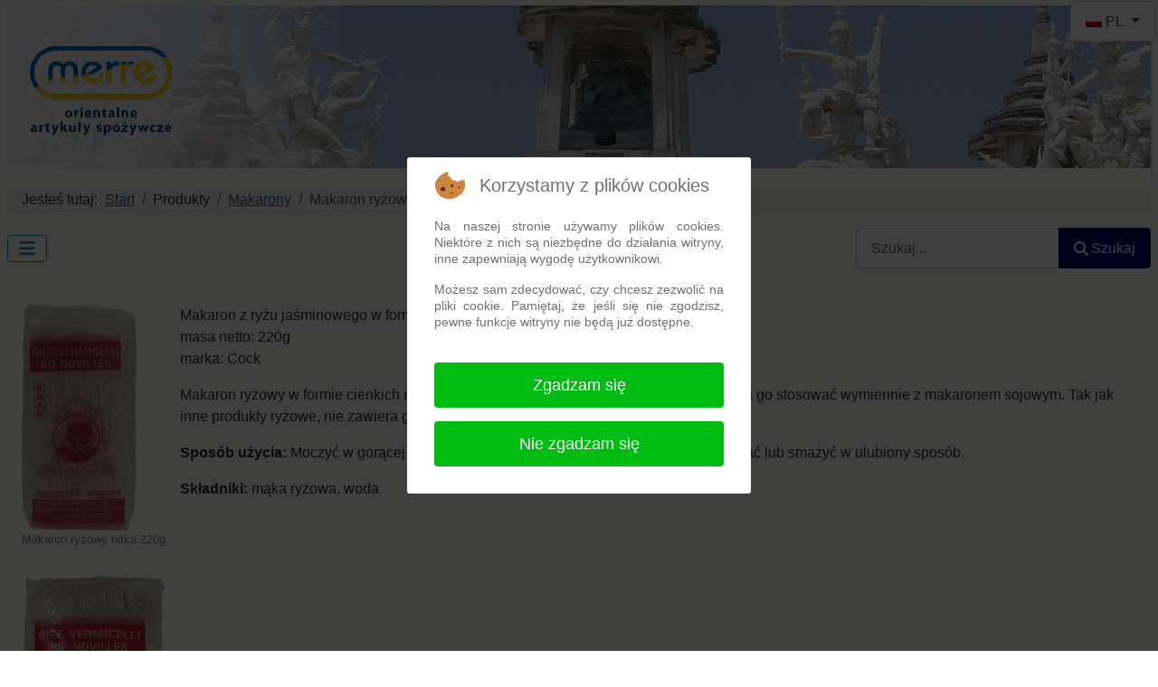

--- FILE ---
content_type: text/html; charset=utf-8
request_url: https://merre.pl/index.php/produkty-pl/makarony-menu-pl/1060-makaron-ryzowy-nitka-pl
body_size: 6196
content:
<!DOCTYPE html>
<html lang="pl-pl" dir="ltr">


<head>
<script type="text/javascript">  (function(){    function blockCookies(disableCookies, disableLocal, disableSession){    if(disableCookies == 1){    if(!document.__defineGetter__){    Object.defineProperty(document, 'cookie',{    get: function(){ return ''; },    set: function(){ return true;}    });    }else{    var oldSetter = document.__lookupSetter__('cookie');    if(oldSetter) {    Object.defineProperty(document, 'cookie', {    get: function(){ return ''; },    set: function(v){ if(v.match(/reDimCookieHint\=/) || v.match(/f51b6dc7e8b3a7c12e2937fe31f5759e\=/)) {    oldSetter.call(document, v);    }    return true;    }    });    }    }    var cookies = document.cookie.split(';');    for (var i = 0; i < cookies.length; i++) {    var cookie = cookies[i];    var pos = cookie.indexOf('=');    var name = '';    if(pos > -1){    name = cookie.substr(0, pos);    }else{    name = cookie;    } if(name.match(/reDimCookieHint/)) {    document.cookie = name + '=; expires=Thu, 01 Jan 1970 00:00:00 GMT';    }    }    }    if(disableLocal == 1){    window.localStorage.clear();    window.localStorage.__proto__ = Object.create(window.Storage.prototype);    window.localStorage.__proto__.setItem = function(){ return undefined; };    }    if(disableSession == 1){    window.sessionStorage.clear();    window.sessionStorage.__proto__ = Object.create(window.Storage.prototype);    window.sessionStorage.__proto__.setItem = function(){ return undefined; };    }    }    blockCookies(1,1,1);    }()); </script>


    <meta charset="utf-8">
	<meta name="rights" content="All rights to the content belong to MERRE PL SP. z o.o. unless otherwise stated. ">
	<meta name="author" content="Krzysztof Bogusz">
	<meta name="viewport" content="width=device-width, initial-scale=1">
	<meta name="description" content="Strona importera i dystrybutora orientalnych artykułów spożywczych | The web site of the importer and distributor of oriental food products">
	<meta name="generator" content="Joomla! - Open Source Content Management">
	<title>MERRE Orientalne artykuły spożywcze - Makaron ryżowy nitka</title>
	<link href="https://merre.pl/index.php/produkty-pl/makarony-menu-pl/1060-makaron-ryzowy-nitka-pl" rel="alternate" hreflang="pl-PL">
	<link href="https://merre.pl/index.php/en/produkty-menu-en/makarony-menu-en/1060-makaron-ryzowy-nitka-en" rel="alternate" hreflang="en-GB">
	<link href="/media/templates/site/cassiopeia_merre_5/images/joomla-favicon.svg" rel="icon" type="image/svg+xml">
	<link href="/media/system/images/favicon.ico" rel="alternate icon" type="image/vnd.microsoft.icon">
	<link href="/media/system/images/joomla-favicon-pinned.svg" rel="mask-icon" color="#000">

    <link href="/media/system/css/joomla-fontawesome.min.css?219da7" rel="lazy-stylesheet" /><noscript><link href="/media/system/css/joomla-fontawesome.min.css?219da7" rel="stylesheet" /></noscript>
	<link href="/media/templates/site/cassiopeia/css/global/colors_alternative.min.css?219da7" rel="stylesheet" />
	<link href="/media/templates/site/cassiopeia/css/global/fonts-local_roboto.min.css?219da7" rel="lazy-stylesheet" media="print" onload="this.media='all'" /><noscript><link href="/media/templates/site/cassiopeia/css/global/fonts-local_roboto.min.css?219da7" rel="stylesheet" /></noscript>
	<link href="/media/templates/site/cassiopeia/css/template.min.css?219da7" rel="stylesheet" />
	<link href="/media/mod_languages/css/template.min.css?219da7" rel="stylesheet" />
	<link href="/media/templates/site/cassiopeia/css/vendor/joomla-custom-elements/joomla-alert.min.css?0.2.0" rel="stylesheet" />
	<link href="/plugins/system/cookiehint/css/redimstyle.css?219da7" rel="stylesheet" />
	<link href="/media/templates/site/cassiopeia_merre_5/css/user.css?219da7" rel="stylesheet" />
	<style>:root {
		--hue: 214;
		--template-bg-light: #f0f4fb;
		--template-text-dark: #495057;
		--template-text-light: #ffffff;
		--template-link-color: var(--link-color);
		--template-special-color: #001B4C;
		
	}</style>
	<style>#redim-cookiehint-modal {position: fixed; top: 0; bottom: 0; left: 0; right: 0; z-index: 99998; display: flex; justify-content : center; align-items : center;}</style>

    <script src="/media/vendor/metismenujs/js/metismenujs.min.js?1.4.0" defer></script>
	<script src="/media/templates/site/cassiopeia/js/mod_menu/menu-metismenu.min.js?219da7" defer></script>
	<script type="application/json" class="joomla-script-options new">{"joomla.jtext":{"MOD_FINDER_SEARCH_VALUE":"Szukaj...","ERROR":"Błąd","MESSAGE":"Wiadomość","NOTICE":"Uwaga","WARNING":"Ostrzeżenie","JCLOSE":"Zamknij","JOK":"OK","JOPEN":"Otwórz"},"bootstrap.dropdown":{".dropdown-toggle":{"flip":true,"boundary":"scrollParent","reference":"toggle","display":"dynamic","popperConfig":true}},"system.paths":{"root":"","rootFull":"https://merre.pl/","base":"","baseFull":"https://merre.pl/"},"csrf.token":"bb494b1e330f5f333224c0bb5ab03908"}</script>
	<script src="/media/system/js/core.min.js?83f2c9"></script>
	<script src="/media/templates/site/cassiopeia/js/template.min.js?219da7" type="module"></script>
	<script src="/media/vendor/bootstrap/js/collapse.min.js?5.3.2" type="module"></script>
	<script src="/media/com_finder/js/finder.min.js?bc972b" type="module"></script>
	<script src="/media/vendor/bootstrap/js/dropdown.min.js?5.3.2" type="module"></script>
	<script src="/media/system/js/messages.min.js?7a5169" type="module"></script>
	<script type="application/ld+json">{"@context":"https://schema.org","@type":"BreadcrumbList","@id":"https://merre.pl/#/schema/BreadcrumbList/17","itemListElement":[{"@type":"ListItem","position":1,"item":{"@id":"https://merre.pl/index.php","name":"Start"}},{"@type":"ListItem","position":2,"item":{"@id":"https://merre.pl/index.php/produkty-pl/makarony-menu-pl","name":"Makarony"}},{"@type":"ListItem","position":3,"item":{"name":"Makaron ryżowy nitka"}}]}</script>
	<script type="application/ld+json">{"@context":"https://schema.org","@graph":[{"@type":"Organization","@id":"https://merre.pl/#/schema/Organization/base","name":"MERRE Orientalne artykuły spożywcze","url":"https://merre.pl/"},{"@type":"WebSite","@id":"https://merre.pl/#/schema/WebSite/base","url":"https://merre.pl/","name":"MERRE Orientalne artykuły spożywcze","publisher":{"@id":"https://merre.pl/#/schema/Organization/base"},"potentialAction":{"@type":"SearchAction","target":"https://merre.pl/index.php/component/finder/search?q={search_term_string}&amp;Itemid=113","query-input":"required name=search_term_string"}},{"@type":"WebPage","@id":"https://merre.pl/#/schema/WebPage/base","url":"https://merre.pl/index.php/produkty-pl/makarony-menu-pl/1060-makaron-ryzowy-nitka-pl","name":"MERRE Orientalne artykuły spożywcze - Makaron ryżowy nitka","description":"Strona importera i dystrybutora orientalnych artykułów spożywczych | The web site of the importer and distributor of oriental food products","isPartOf":{"@id":"https://merre.pl/#/schema/WebSite/base"},"about":{"@id":"https://merre.pl/#/schema/Organization/base"},"inLanguage":"pl-PL","breadcrumb":{"@id":"https://merre.pl/#/schema/BreadcrumbList/17"}},{"@type":"Article","@id":"https://merre.pl/#/schema/com_content/article/154","name":"Makaron ryżowy nitka","headline":"Makaron ryżowy nitka","inLanguage":"pl-PL","isPartOf":{"@id":"https://merre.pl/#/schema/WebPage/base"}}]}</script>
	<link href="https://merre.pl/index.php/produkty-pl/makarony-menu-pl/1060-makaron-ryzowy-nitka-pl" rel="alternate" hreflang="x-default">

</head>

<body class="site com_content wrapper-static view-article layout-blog no-task itemid-116">
    <header class="header container-header full-width">

        
                    <div class="grid-child container-below-top">
                <div class="below-top no-card merre_baner_modul">
            <h3 >baner+logo_merre</h3>        
<div id="mod-custom110" class="mod-custom custom">
    <div id="merre_baner"><a href="http://merbog5/"><img class="merre_logo" src="/images/6.svg" data-path="local-images:/6.svg"></a></div></div>
</div>
<div class="below-top card ">
        <div class="card-body">
                <div class="mod-languages">
    <p class="visually-hidden" id="language_picker_des_112">Wybierz swój język</p>


        <div class="mod-languages__select btn-group">
                                    <button id="language_btn_112" type="button" data-bs-toggle="dropdown" class="btn btn-secondary dropdown-toggle" aria-haspopup="listbox" aria-labelledby="language_picker_des_112 language_btn_112" aria-expanded="false">
                                            <img src="/media/mod_languages/images/pl.gif" alt="Polski (PL)">                                        PL                </button>
                                                <ul aria-labelledby="language_picker_des_112" class="lang-block dropdown-menu">

                                                                <li class="lang-active">
                    <a aria-current="true" aria-label="Polski (PL)" href="https://merre.pl/index.php/produkty-pl/makarony-menu-pl/1060-makaron-ryzowy-nitka-pl">
                                                    <img src="/media/mod_languages/images/pl.gif" alt="Polski (PL)">                                                PL                    </a>
                </li>
                                                            <li>
                    <a aria-label="English (United Kingdom)" href="/index.php/en/produkty-menu-en/makarony-menu-en/1060-makaron-ryzowy-nitka-en">
                                                    <img src="/media/mod_languages/images/en_gb.gif" alt="English (United Kingdom)">                                                EN                    </a>
                </li>
                            </ul>
    </div>

</div>
    </div>
</div>

            </div>
        
        	<div class="grid-child container-component">
					<nav class="mod-breadcrumbs__wrapper" aria-label="Breadcrumbs">
    <ol class="mod-breadcrumbs breadcrumb px-3 py-2">
                    <li class="mod-breadcrumbs__here float-start">
                Jesteś tutaj: &#160;
            </li>
        
        <li class="mod-breadcrumbs__item breadcrumb-item"><a href="/index.php" class="pathway"><span>Start</span></a></li><li class="mod-breadcrumbs__item breadcrumb-item"><span>Produkty</span></li><li class="mod-breadcrumbs__item breadcrumb-item"><a href="/index.php/produkty-pl/makarony-menu-pl" class="pathway"><span>Makarony</span></a></li><li class="mod-breadcrumbs__item breadcrumb-item active"><span>Makaron ryżowy nitka</span></li>    </ol>
    </nav>
</div>
                    <div class="grid-child container-nav">
                                    
<nav class="navbar navbar-expand-lg" aria-label="Main Menu">
    <button class="navbar-toggler navbar-toggler-right" type="button" data-bs-toggle="collapse" data-bs-target="#navbar1" aria-controls="navbar1" aria-expanded="false" aria-label="Przełącz nawigację">
        <span class="icon-menu" aria-hidden="true"></span>
    </button>
    <div class="collapse navbar-collapse" id="navbar1">
        <ul class="mod-menu mod-menu_dropdown-metismenu metismenu mod-list ">
<li class="metismenu-item item-101 level-1"><a href="/index.php" >Home</a></li><li class="metismenu-item item-115 level-1 active deeper parent"><button class="mod-menu__heading nav-header mm-collapsed mm-toggler mm-toggler-nolink" aria-haspopup="true" aria-expanded="false">Produkty</button><ul class="mm-collapse"><li class="metismenu-item item-119 level-2"><a href="/index.php/produkty-pl/mleczko-kokosowe-menu-pl" >Mleczko kokosowe</a></li><li class="metismenu-item item-125 level-2"><a href="/index.php/produkty-pl/pasty-curry-menu-pl" >Pasty curry</a></li><li class="metismenu-item item-123 level-2"><a href="/index.php/produkty-pl/sosy-chili-menu-pl" >Sosy chili</a></li><li class="metismenu-item item-129 level-2"><a href="/index.php/produkty-pl/tapioka-maka-menu-pl" >Tapioka i mąka</a></li><li class="metismenu-item item-116 level-2 current active"><a href="/index.php/produkty-pl/makarony-menu-pl" aria-current="location">Makarony</a></li><li class="metismenu-item item-121 level-2"><a href="/index.php/produkty-pl/sosy-przyprawowe-menu-pl" >Sosy przyprawowe</a></li><li class="metismenu-item item-127 level-2"><a href="/index.php/produkty-pl/produkty-suszone-menu-pl" >Produkty suszone</a></li><li class="metismenu-item item-131 level-2"><a href="/index.php/produkty-pl/oleje-menu-pl" >Oleje</a></li><li class="metismenu-item item-133 level-2"><a href="/index.php/produkty-pl/przyprawy-menu-pl" >Przyprawy</a></li><li class="metismenu-item item-135 level-2"><a href="/index.php/produkty-pl/dodatki-do-potraw-menu-pl" >Dodatki do potraw</a></li></ul></li><li class="metismenu-item item-107 level-1"><a href="/index.php/logowanie-menu-pl" >Logowanie</a></li></ul>
    </div>
</nav>

                                                    <div class="container-search">
                        <div class="moduletable float-end">
        
<form class="mod-finder js-finder-searchform form-search" action="/index.php/component/finder/search?Itemid=113" method="get" role="search">
    <label for="mod-finder-searchword122" class="visually-hidden finder">Szukaj</label><div class="mod-finder__search input-group"><input type="text" name="q" id="mod-finder-searchword122" class="js-finder-search-query form-control" value="" placeholder="Szukaj..."><button class="btn btn-primary" type="submit"><span class="icon-search icon-white" aria-hidden="true"></span> Szukaj</button></div>
            <input type="hidden" name="Itemid" value="113"></form>
</div>

                    </div>
                            </div>
            </header>

    <div class="site-grid">
        
        
        
        
        <div class="grid-child container-component">
  <!--          <nav class="mod-breadcrumbs__wrapper" aria-label="Breadcrumbs">
    <ol class="mod-breadcrumbs breadcrumb px-3 py-2">
                    <li class="mod-breadcrumbs__here float-start">
                Jesteś tutaj: &#160;
            </li>
        
        <li class="mod-breadcrumbs__item breadcrumb-item"><a href="/index.php" class="pathway"><span>Start</span></a></li><li class="mod-breadcrumbs__item breadcrumb-item"><span>Produkty</span></li><li class="mod-breadcrumbs__item breadcrumb-item"><a href="/index.php/produkty-pl/makarony-menu-pl" class="pathway"><span>Makarony</span></a></li><li class="mod-breadcrumbs__item breadcrumb-item active"><span>Makaron ryżowy nitka</span></li>    </ol>
    </nav>
 -->
            
            <div id="system-message-container" aria-live="polite"></div>

            <main>
                <div class="com-content-article item-page">
    <meta content="pl-PL">
    
    
        <div class="page-header">
        <h1>
            Makaron ryżowy nitka        </h1>
                            </div>
        
        
    
    
        
                                                <div class="com-content-article__body">
        <figure class="image float-start"><a href="/obrazki_html/1060_makaron_nitka_biala.php" target="popup"><img class="float-start" src="/images/wys_250/1060.webp" alt="Makaron ryżowy nitka 220g" width="127" height="250" loading="lazy" data-path="local-images:/wys_250/1060.webp"></a>
<figcaption>Makaron ryżowy nitka 220g</figcaption>
</figure>
<figure class="image float-start-1"><a href="/obrazki_html/1062_makaron_nitka_biala_454.php" target="popup"><img class="float-start-1" src="/images/wys_250/1061.webp" alt="Makaron ryżowy nitka 454g" width="158" height="250" loading="lazy" data-path="local-images:/wys_250/1061.webp"></a>
<figcaption>Makaron ryżowy nitka 454g</figcaption>
</figure>
<p>Makaron z ryżu jaśminowego w formie cienkich nitek (Vermicelli).<br>masa netto: 220g<br>marka: Cock</p>
 
<p>Makaron ryżowy w formie cienkich nitek. Używany do potraw smażonych i sałatek. Można go stosować wymiennie z makaronem sojowym. Tak jak inne produkty ryżowe, nie zawiera glutenu.</p>
<p><strong>Sposób użycia:</strong> Moczyć w gorącej wodzie przez 2 - 3 min, odsączyć, a następnie gotować lub smażyć w ulubiony sposób.</p>
<p><strong>Składniki:</strong> mąka ryżowa, woda</p>
<!-- START: Articles Anywhere --><div class="com-content-article item-page">
    <meta content="pl-PL">
    
    
        <div class="page-header">
        <h1>
            1060 nutrition makaron ryżowy nitka (pl)        </h1>
                            </div>
        
        
    
    
        
                                                <div class="com-content-article__body">
        <div class="nutrition" align="center">
<h3 style="text-align: center; display: table-caption;">Typowe wartości odżywcze</h3>
<div class="header_group">
<div class="kol_1">Miara:</div>
<div class="kol_2">100 g</div>
</div>
<div class="wiersz">
<div class="kol_1">Wartość energetyczna:</div>
<div class="kol_2">1575 kJ / 371 kcal</div>
</div>
<div class="wiersz">
<div class="kol_1">Tłuszcze:</div>
<div class="kol_2">1,2 g</div>
</div>
<div class="wiersz">
<div class="kol_1">- w tym kwasy tłuszczowe nasycone:</div>
<div class="kol_2">0,5 g</div>
</div>
<div class="wiersz">
<div class="kol_1">Węglowodany</div>
<div class="kol_2">82 g</div>
</div>
<div class="wiersz">
<div class="kol_1">- w tym cukry:</div>
<div class="kol_2">0 g</div>
</div>
<div class="wiersz">
<div class="kol_1">Błonnik:</div>
<div class="kol_2">1,3 g</div>
</div>
<div class="wiersz">
<div class="kol_1">Białko:</div>
<div class="kol_2">7,4 g</div>
</div>
<div class="wiersz">
<div class="kol_1">S&oacute;l:</div>
<div class="kol_2">0,07 g</div>
</div>
</div>
<p>Źr&oacute;dło: dane producenta</p>     </div>

        
                                        </div>
<!-- END: Articles Anywhere -->    </div>

        
                                        </div>
            </main>
            
        </div>

        
        
            </div>

            <footer class="container-footer footer full-width">
            <div class="grid-child">
                
<div id="mod-custom116" class="mod-custom custom">
    <p><a href="/index.php/kontakt">Napisz do nas</a></p>
<p>MERRE PL Sp. z o.o.</p>
<p>ul. Wolska 84/86</p>
<p>01-010 Warszawa</p>
<p>tel.  (+48) 22 4245091 </p></div>

<div id="mod-custom117" class="mod-custom custom">
    <p><a href="/index.php/regulamin-sprzedazy-pl">Regulamin sprzedaży</a></p>
<p><a href="/index.php/odstapienie-od-umowy-pl">Odstąpienie od umowy</a></p></div>

<div id="mod-custom118" class="mod-custom custom">
    <p><a href="/index.php/mapa-strony-pl?view=sitemap&amp;id=1">Mapa strony</a></p>
<p><a href="/index.php/jak-do-nas-trafic-men-pl">Jak do nas trafić?</a></p></div>

            </div>
        </footer>
    
            <a href="#top" id="back-top" class="back-to-top-link" aria-label="Początek strony">
            <span class="icon-arrow-up icon-fw" aria-hidden="true"></span>
        </a>
    
    

<script type="text/javascript">   function cookiehintsubmitnoc(obj) {     if (confirm("Odmowa wpłynie na funkcje strony internetowej. Czy naprawdę chcesz odmówić?")) {       document.cookie = 'reDimCookieHint=-1; expires=0; path=/';       cookiehintfadeOut(document.getElementById('redim-cookiehint-modal'));       return true;     } else {       return false;     }   } </script> <div id="redim-cookiehint-modal">   <div id="redim-cookiehint">     <div class="cookiehead">       <span class="headline">Korzystamy z plików cookies</span>     </div>     <div class="cookiecontent">   <p style="text-align: justify;">Na naszej stronie używamy plików cookies. Niektóre z nich są niezbędne do działania witryny, inne zapewniają wygodę użytkownikowi.</p><p style="text-align: justify;">Możesz sam zdecydować, czy chcesz zezwolić na pliki cookie. Pamiętaj, że jeśli się nie zgodzisz, pewne funkcje witryny nie będą już dostępne.</p>    </div>     <div class="cookiebuttons">       <a id="cookiehintsubmit" onclick="return cookiehintsubmit(this);" href="https://merre.pl/index.php/produkty-pl/makarony-menu-pl/1060-makaron-ryzowy-nitka-pl?rCH=2"         class="btn">Zgadzam się</a>           <a id="cookiehintsubmitno" onclick="return cookiehintsubmitnoc(this);" href="https://merre.pl/index.php/produkty-pl/makarony-menu-pl/1060-makaron-ryzowy-nitka-pl?rCH=-2"           class="btn">Nie zgadzam się</a>          <div class="text-center" id="cookiehintinfo">                     </div>      </div>     <div class="clr"></div>   </div> </div>     <script type="text/javascript">        document.addEventListener("DOMContentLoaded", function(event) {         if (!navigator.cookieEnabled){           document.getElementById('redim-cookiehint-modal').remove();         }       });        function cookiehintfadeOut(el) {         el.style.opacity = 1;         (function fade() {           if ((el.style.opacity -= .1) < 0) {             el.style.display = "none";           } else {             requestAnimationFrame(fade);           }         })();       }         function cookiehintsubmit(obj) {         document.cookie = 'reDimCookieHint=1; expires=Tue, 29 Dec 2026 23:59:59 GMT;57; path=/';         cookiehintfadeOut(document.getElementById('redim-cookiehint-modal'));         return true;       }        function cookiehintsubmitno(obj) {         document.cookie = 'reDimCookieHint=-1; expires=0; path=/';         cookiehintfadeOut(document.getElementById('redim-cookiehint-modal'));         return true;       }     </script>  
</body>

</html>


--- FILE ---
content_type: text/css
request_url: https://merre.pl/media/templates/site/cassiopeia/css/global/fonts-local_roboto.min.css?219da7
body_size: 602
content:
@font-face{font-family:Roboto;src:url("../../../../../vendor/roboto-fontface/fonts/roboto/Roboto-Regular.woff2?v=73f0a8")format("woff2"),url("../../../../../vendor/roboto-fontface/fonts/roboto/Roboto-Regular.woff?v=35b07e")format("woff");font-weight:400;font-style:normal}@font-face{font-family:Roboto-Regular;src:url("../../../../../vendor/roboto-fontface/fonts/roboto/Roboto-Regular.woff2?v=73f0a8")format("woff2"),url("../../../../../vendor/roboto-fontface/fonts/roboto/Roboto-Regular.woff?v=35b07e")format("woff")}@font-face{font-family:Roboto;src:url("../../../../../vendor/roboto-fontface/fonts/roboto/Roboto-RegularItalic.woff2?v=4357be")format("woff2"),url("../../../../../vendor/roboto-fontface/fonts/roboto/Roboto-RegularItalic.woff?v=f5902d")format("woff");font-weight:400;font-style:italic}@font-face{font-family:Roboto-RegularItalic;src:url("../../../../../vendor/roboto-fontface/fonts/roboto/Roboto-RegularItalic.woff2?v=4357be")format("woff2"),url("../../../../../vendor/roboto-fontface/fonts/roboto/Roboto-RegularItalic.woff?v=f5902d")format("woff")}@font-face{font-family:Roboto;src:url("../../../../../vendor/roboto-fontface/fonts/roboto/Roboto-Light.woff2?v=d26871")format("woff2"),url("../../../../../vendor/roboto-fontface/fonts/roboto/Roboto-Light.woff?v=c73eb1")format("woff");font-weight:300;font-style:normal}@font-face{font-family:Roboto-Light;src:url("../../../../../vendor/roboto-fontface/fonts/roboto/Roboto-Light.woff2?v=d26871")format("woff2"),url("../../../../../vendor/roboto-fontface/fonts/roboto/Roboto-Light.woff?v=c73eb1")format("woff")}@font-face{font-family:Roboto;src:url("../../../../../vendor/roboto-fontface/fonts/roboto/Roboto-LightItalic.woff2?v=e8eaae")format("woff2"),url("../../../../../vendor/roboto-fontface/fonts/roboto/Roboto-LightItalic.woff?v=13efe6")format("woff");font-weight:300;font-style:italic}@font-face{font-family:Roboto-LightItalic;src:url("../../../../../vendor/roboto-fontface/fonts/roboto/Roboto-LightItalic.woff2?v=e8eaae")format("woff2"),url("../../../../../vendor/roboto-fontface/fonts/roboto/Roboto-LightItalic.woff?v=13efe6")format("woff")}@font-face{font-family:Roboto;src:url("../../../../../vendor/roboto-fontface/fonts/roboto/Roboto-Thin.woff2?v=ad538a")format("woff2"),url("../../../../../vendor/roboto-fontface/fonts/roboto/Roboto-Thin.woff?v=d3b473")format("woff");font-weight:100;font-style:normal}@font-face{font-family:Roboto-Thin;src:url("../../../../../vendor/roboto-fontface/fonts/roboto/Roboto-Thin.woff2?v=ad538a")format("woff2"),url("../../../../../vendor/roboto-fontface/fonts/roboto/Roboto-Thin.woff?v=d3b473")format("woff")}@font-face{font-family:Roboto;src:url("../../../../../vendor/roboto-fontface/fonts/roboto/Roboto-ThinItalic.woff2?v=5b4a33")format("woff2"),url("../../../../../vendor/roboto-fontface/fonts/roboto/Roboto-ThinItalic.woff?v=8a96ed")format("woff");font-weight:100;font-style:italic}@font-face{font-family:Roboto-ThinItalic;src:url("../../../../../vendor/roboto-fontface/fonts/roboto/Roboto-ThinItalic.woff2?v=5b4a33")format("woff2"),url("../../../../../vendor/roboto-fontface/fonts/roboto/Roboto-ThinItalic.woff?v=8a96ed")format("woff")}@font-face{font-family:Roboto;src:url("../../../../../vendor/roboto-fontface/fonts/roboto/Roboto-Medium.woff2?v=90d167")format("woff2"),url("../../../../../vendor/roboto-fontface/fonts/roboto/Roboto-Medium.woff?v=1d6594")format("woff");font-weight:500;font-style:normal}@font-face{font-family:Roboto-Medium;src:url("../../../../../vendor/roboto-fontface/fonts/roboto/Roboto-Medium.woff2?v=90d167")format("woff2"),url("../../../../../vendor/roboto-fontface/fonts/roboto/Roboto-Medium.woff?v=1d6594")format("woff")}@font-face{font-family:Roboto;src:url("../../../../../vendor/roboto-fontface/fonts/roboto/Roboto-MediumItalic.woff2?v=13ec0e")format("woff2"),url("../../../../../vendor/roboto-fontface/fonts/roboto/Roboto-MediumItalic.woff?v=83e114")format("woff");font-weight:500;font-style:italic}@font-face{font-family:Roboto-MediumItalic;src:url("../../../../../vendor/roboto-fontface/fonts/roboto/Roboto-MediumItalic.woff2?v=13ec0e")format("woff2"),url("../../../../../vendor/roboto-fontface/fonts/roboto/Roboto-MediumItalic.woff?v=83e114")format("woff")}@font-face{font-family:Roboto;src:url("../../../../../vendor/roboto-fontface/fonts/roboto/Roboto-Bold.woff2?v=b52fac")format("woff2"),url("../../../../../vendor/roboto-fontface/fonts/roboto/Roboto-Bold.woff?v=50d75e")format("woff");font-weight:700;font-style:normal}@font-face{font-family:Roboto-Bold;src:url("../../../../../vendor/roboto-fontface/fonts/roboto/Roboto-Bold.woff2?v=b52fac")format("woff2"),url("../../../../../vendor/roboto-fontface/fonts/roboto/Roboto-Bold.woff?v=50d75e")format("woff")}@font-face{font-family:Roboto;src:url("../../../../../vendor/roboto-fontface/fonts/roboto/Roboto-BoldItalic.woff2?v=94008e")format("woff2"),url("../../../../../vendor/roboto-fontface/fonts/roboto/Roboto-BoldItalic.woff?v=4fe0f7")format("woff");font-weight:700;font-style:italic}@font-face{font-family:Roboto-BoldItalic;src:url("../../../../../vendor/roboto-fontface/fonts/roboto/Roboto-BoldItalic.woff2?v=94008e")format("woff2"),url("../../../../../vendor/roboto-fontface/fonts/roboto/Roboto-BoldItalic.woff?v=4fe0f7")format("woff")}@font-face{font-family:Roboto;src:url("../../../../../vendor/roboto-fontface/fonts/roboto/Roboto-Black.woff2?v=59eb36")format("woff2"),url("../../../../../vendor/roboto-fontface/fonts/roboto/Roboto-Black.woff?v=313a65")format("woff");font-weight:900;font-style:normal}@font-face{font-family:Roboto-Black;src:url("../../../../../vendor/roboto-fontface/fonts/roboto/Roboto-Black.woff2?v=59eb36")format("woff2"),url("../../../../../vendor/roboto-fontface/fonts/roboto/Roboto-Black.woff?v=313a65")format("woff")}@font-face{font-family:Roboto;src:url("../../../../../vendor/roboto-fontface/fonts/roboto/Roboto-BlackItalic.woff2?v=f75569")format("woff2"),url("../../../../../vendor/roboto-fontface/fonts/roboto/Roboto-BlackItalic.woff?v=cc2fad")format("woff");font-weight:900;font-style:italic}@font-face{font-family:Roboto-BlackItalic;src:url("../../../../../vendor/roboto-fontface/fonts/roboto/Roboto-BlackItalic.woff2?v=f75569")format("woff2"),url("../../../../../vendor/roboto-fontface/fonts/roboto/Roboto-BlackItalic.woff?v=cc2fad")format("woff")}:root{--cassiopeia-font-family-body:"Roboto",sans-serif;--cassiopeia-font-family-headings:"Roboto",sans-serif;--cassiopeia-font-weight-headings:700;--cassiopeia-font-weight-normal:400}

--- FILE ---
content_type: text/css
request_url: https://merre.pl/media/templates/site/cassiopeia_merre_5/css/user.css?219da7
body_size: 1888
content:
:root {

    --cassiopeia-color-primary: #000066;
    --cassiopeia-color-link: #0000ff;
    --cassiopeia-color-hover: #ff0000;
	--template-bg-light: #fffff8;
}
@import url('https://fonts.googleapis.com/css2?family=Golos+Text&family=Pathway+Extreme:opsz@8..144&display=swap');
body {
  background-color:#fffff8;
    font-family: 'Golos Text', sans-serif;
    font-family: 'Pathway Extreme', sans-serif;
}
hr {margin-bottom:0;border-bottom: 1px solid #fff;opacity:.8;}
/* obrazek logo */
.merre_logo {
	position: absolute;
	left: 2%;
	top: 25%;
}
/* tło wokół banera w kolorze strony */
.container-header {
    background-color: #fffff8;
    background-image: none;
}
/* niebieski kolor menu górnego */
.container-header .mod-menu {
    color: #0088cc;
}
/* dodany padding i radius, aby hoover był ładniejszy */
.container-header .mod-menu a {
  -webkit-border-radius: 0 0 6px 6px;
  -moz-border-radius: 0 0 6px 6px;
  border-radius: 0 0 6px 6px; 
  padding: 3px 15px;
  color: #5382cf;
  /*color: #0088cc;*/
}
/* hoover daje szare tło */
.container-header .mod-menu a:hover, .container-header .mod-menu a:active {
    background-color: #eee;
	width:100%;
	color:#002869;
	text-decoration: none !important;
}
.container-header .mod-menu a:visited {
 	color:#002869;
	text-decoration: none !important;
}
/* kolor hambergera zmieniony na niebieski */
.container-header .navbar-toggler {
    color: #0088cc;
    border: 1px solid #0088cc;
}
#merre_baner {
	background:linear-gradient(to right, rgba(255,255,255,0.9) 0%, rgba(255,255,255,0.6) 20%, rgba(255,255,255,0) 30%) left top no-repeat, url('/images/11.jpg') left top repeat;background: url('/images/11.jpg') left top repeat;background: -webkit-linear-gradient(left, rgba(255,255,255,0.9) 0%, rgba(255,255,255,0.6) 20%, rgba(255,255,255,0) 30%) left top no-repeat, url('/images/11.jpg') left top repeat;background: -o-linear-gradient(right, rgba(255,255,255,0.9) 0%, rgba(255,255,255,0.6) 20%, rgba(255,255,255,0) 30%) left top no-repeat, url('/images/11.jpg') left top repeat;background: -moz-linear-gradient(left, rgba(255,255,255,0.9) 0%, rgba(255,255,255,0.6) 20%, rgba(255,255,255,0) 30%) left top no-repeat, url('/images/11.jpg') left top no-repeat; 
	min-width: 100%;
	height: 180px;
	}

.merre_baner_modul {min-width: 100%;
}
/*.container-nav {justify-content: flex-start !important;
}*/
.metismenu-item {font-weight: bold; color: #002b41 !important;z`
}
/* display: none*/
.vm-product-rating-container, div.ratingbox.dummy {display: none;
}
.login {width: 50%;margin-left:25%;margin-right:25%;}

div#system-message-container {width:50%; margin-left:25%;margin-right:25%;}

.virtuemart_search {text-align:right;}
.vm-search-descr {font-size:12px;}
.blog-item {display: block !important;}
.float-start-1 {float: left !important; clear: both;}
.nutrition {clear: both; width: 60%; border: 1px #ddd; border-spacing: 0; border-collapse: collapse; display:table;}
.header_group, .wiersz {display: table-row;}
.kol_1 {display: table-cell; text-align: left; border: 1px solid #ddd; padding: 1px 5px;}
.kol_2 {display: table-cell; text-align: right; border: 1px solid #ddd; padding: 1px 5px;}
figcaption, div.nutrition + p {font-size: 0.8em;}
div.com-content-article.item-page div.page-header h1 {display:none;}
.card-body {padding:0;}
#language_btn_112 {margin: -8px 0 0 -90px;}
.below-top h3 {height:0;}
/* BOF footer*/
.footer {background-image:none;}
.footer .grid-child {padding: 2.5rem .5em .7rem;align-items:flex-start;}
.footer1 {text-align: center;}
.mod-footer {position:absolute; line-height:2em; bottom:0rem; margin:auto;width:100%;left:0px;background-color:#000066;}
/*EOF footer*/
/*BOF contact form*/
.contact-name, div.com-contact.contact>h2 {display:none;}
div.com-contact.contact {width:80%;margin:0 auto;}
/*EOF contact form*/
div.mod-custom.custom {bottom:10px;}
label.finder {display:none;}
/*BOF breadcrumps */
div.grid-child.container-below-top {padding-bottom: .1em;}
div.grid-child.container-component {font-size: 1rem; padding: .5em .5em 0;}
nav.mod-breadcrumbs__wrapper {margin-top: 0 !important;}
.py-2 {padding-top:.2rem !important; padding-bottom: .2rem !important;}
/*EOF breadcrumps */
/* BOF titles */
div.page-header h2 {font-size: 1.6em;padding-bottom: 1em;}
div.page-header>h2>a {text-decoration: none;color:#5382cf;}
div.page-header>h2>a:hover, div.page-header>h2>a:active, div.page-header>h2>a:visited {color:#002869;}
p.readmore>a {color:#002869 !important;}
a.btn.btn-secondary {background: linear-gradient(rgba(240,193,55,0.7), rgba(240,193,55,1));background: -webkit-linear-gradient(rgba(240,203,105,0.7) 0%, rgba(240,193,55,1));background: -o-linear-gradient(rgba(240,203,105,0.7) 0%, rgba(240,193,55,1));background: -moz-linear-gradient(rgba(240,203,105,0.7) 0%, rgba(240,193,55,1));}
a.btn.btn-secondary:hover {background: linear-gradient(rgba(240,193,55,1), rgba(240,193,55,0.9));background: -webkit-linear-gradient(rgba(240,203,105,1) 0%, rgba(240,193,55,0.9));background: -o-linear-gradient(rgba(240,203,105,1) 0%, rgba(240,193,55,0.9));background: -moz-linear-gradient(rgba(240,203,105,1) 0%, rgba(240,193,55,0.9));}
/* EOF titles */
div.item-content {font-size:1rem;}
figcaption {text-align:center; clear:both;}

/*figure.image>a>img {display: block;margin-left: auto;margin-right: auto;width: 40%;}*/

/* BOF szukajka */
div.form-inline {display:none;}

/*BOF captcha*/
div.controls p{font-size:.6rem;}
div.controls a{text-decoration:none;}
/*EOF*/

@media screen and (max-width: 700px) {
	.nutrition {clear: both; width: 100%; border: 1px #ddd; border-spacing: 0; border-collapse: collapse; display:table;}
	div.com-contact.contact {width:100%}
}

--- FILE ---
content_type: image/svg+xml
request_url: https://merre.pl/images/6.svg
body_size: 21072
content:
<svg xmlns="http://www.w3.org/2000/svg" width="156.616" height="99.017" xml:space="preserve"><g fill="#003976"><path d="M46.713 75.015c0 2.865-2.033 4.178-4.13 4.178-2.289 0-4.049-1.504-4.049-4.033 0-2.545 1.665-4.162 4.193-4.162 2.385-.001 3.986 1.648 3.986 4.017zm-5.667.08c0 1.345.561 2.354 1.601 2.354.96 0 1.552-.944 1.552-2.369 0-1.152-.448-2.337-1.552-2.337-1.152-.001-1.601 1.199-1.601 2.352zM48.918 73.767c0-1.152-.016-1.905-.064-2.577h2.081l.096 1.44h.064c.4-1.152 1.345-1.633 2.113-1.633.224 0 .336.017.512.048v2.289c-.192-.031-.384-.063-.656-.063-.896 0-1.504.479-1.665 1.232-.032.16-.048.352-.048.544v3.97h-2.433v-5.25zM58.214 69.013c0 .672-.496 1.217-1.313 1.217-.768 0-1.264-.545-1.264-1.217 0-.688.512-1.217 1.296-1.217s1.266.528 1.281 1.217zm-2.512 10.004V71.19h2.433v7.827h-2.433zM62.662 75.879c.064 1.009 1.072 1.489 2.209 1.489.832 0 1.504-.112 2.161-.336l.32 1.648c-.8.336-1.777.496-2.833.496-2.657 0-4.178-1.537-4.178-3.985 0-1.985 1.232-4.178 3.954-4.178 2.529 0 3.489 1.969 3.489 3.905 0 .416-.048.784-.08.96h-5.042zm2.865-1.664c0-.593-.256-1.585-1.376-1.585-1.024 0-1.441.944-1.505 1.585h2.881zM69.941 73.687c0-.977-.032-1.793-.064-2.497h2.113l.112 1.089h.048c.32-.513 1.104-1.265 2.417-1.265 1.601 0 2.801 1.072 2.801 3.377v4.626h-2.433v-4.338c0-1.008-.352-1.696-1.232-1.696-.672 0-1.072.464-1.249.912-.064.16-.08.384-.08.608v4.514h-2.433v-5.33zM82.742 69.076v2.113h1.745v1.793h-1.745v2.833c0 .944.24 1.376.961 1.376.336 0 .496-.016.72-.063l.017 1.841c-.305.112-.896.208-1.569.208-.784 0-1.44-.272-1.841-.672-.447-.465-.672-1.217-.672-2.321v-3.201h-1.04V71.19h1.04v-1.457l2.384-.657zM93.112 77.128c0 .736.032 1.456.128 1.889h-2.193l-.144-.784h-.048c-.513.624-1.313.96-2.241.96-1.585 0-2.529-1.152-2.529-2.4 0-2.033 1.825-2.993 4.594-2.993v-.097c0-.432-.224-1.024-1.424-1.024-.801 0-1.649.272-2.161.593l-.448-1.569c.544-.304 1.616-.704 3.041-.704 2.609 0 3.426 1.537 3.426 3.394v2.735zm-2.354-1.809c-1.28 0-2.272.304-2.272 1.232 0 .624.416.928.96.928.593 0 1.104-.399 1.265-.896.032-.128.048-.272.048-.417v-.847zM95.75 67.652h2.433v11.364H95.75V67.652zM100.854 73.687c0-.977-.032-1.793-.064-2.497h2.113l.112 1.089h.048c.32-.513 1.104-1.265 2.417-1.265 1.601 0 2.801 1.072 2.801 3.377v4.626h-2.433v-4.338c0-1.008-.353-1.696-1.232-1.696-.673 0-1.073.464-1.249.912-.063.16-.08.384-.08.608v4.514h-2.433v-5.33zM112.807 75.879c.063 1.009 1.072 1.489 2.208 1.489.833 0 1.505-.112 2.161-.336l.32 1.648c-.801.336-1.776.496-2.833.496-2.657 0-4.178-1.537-4.178-3.985 0-1.985 1.232-4.178 3.953-4.178 2.529 0 3.49 1.969 3.49 3.905 0 .416-.049.784-.08.96h-5.041zm2.864-1.664c0-.593-.256-1.585-1.376-1.585-1.024 0-1.44.944-1.505 1.585h2.881z"/></g><g fill="#003976"><path d="M7.817 93.128c0 .736.032 1.456.128 1.889H5.752l-.144-.784H5.56c-.512.624-1.313.96-2.241.96-1.584 0-2.529-1.152-2.529-2.4 0-2.033 1.825-2.993 4.594-2.993v-.097c0-.432-.224-1.024-1.425-1.024-.8 0-1.648.272-2.161.593l-.448-1.571c.544-.304 1.617-.704 3.041-.704 2.609 0 3.426 1.537 3.426 3.394v2.737zm-2.353-1.809c-1.281 0-2.273.304-2.273 1.232 0 .624.416.928.96.928.592 0 1.104-.399 1.264-.896.032-.128.048-.272.048-.417v-.847zM10.438 89.767c0-1.152-.016-1.905-.064-2.577h2.081l.096 1.44h.064c.4-1.152 1.345-1.633 2.113-1.633.224 0 .336.017.512.048v2.289c-.192-.031-.384-.063-.656-.063-.896 0-1.504.479-1.665 1.232-.032.16-.048.352-.048.544v3.97h-2.433v-5.25z"/></g><g fill="#003976"><path d="M20.257 85.076v2.113h1.745v1.793h-1.745v2.833c0 .944.24 1.376.96 1.376.336 0 .497-.016.72-.063l.016 1.841c-.304.112-.896.208-1.568.208-.785 0-1.441-.272-1.841-.672-.448-.465-.672-1.217-.672-2.321v-3.201h-1.041V87.19h1.041v-1.457l2.385-.657zM26.273 87.189l1.168 3.857a33.2 33.2 0 0 1 .384 1.457h.064c.096-.433.224-1.009.336-1.473l.977-3.842h2.593l-1.825 5.154c-1.121 3.121-1.873 4.354-2.753 5.138-.833.736-1.729 1.009-2.337 1.072l-.528-2.049a3.87 3.87 0 0 0 1.057-.416c.368-.192.784-.592 1.008-.977a.73.73 0 0 0 .128-.352.984.984 0 0 0-.096-.4l-2.881-7.171h2.705z"/></g><g fill="#003976"><path d="M36.047 90.486h.032a10.5 10.5 0 0 1 .56-.944l1.585-2.353h2.929l-2.801 3.169 3.201 4.658H38.56l-1.905-3.218-.608.769v2.449h-2.433V83.652h2.433v6.834zM50.417 92.504c0 1.024.032 1.856.064 2.513h-2.113l-.112-1.104h-.048c-.304.48-1.041 1.28-2.449 1.28-1.601 0-2.753-.992-2.753-3.409V87.19h2.433v4.21c0 1.136.368 1.824 1.232 1.824.672 0 1.072-.464 1.216-.848a1.3 1.3 0 0 0 .096-.528V87.19h2.433v5.314z"/></g><g fill="#003976"><path d="M53.414 95.017v-3.665l-1.04.815v-1.744l1.04-.816v-5.954h2.433v4.146l1.137-.912v1.744l-1.137.912v5.475h-2.433zM61.03 87.189l1.168 3.857a33.2 33.2 0 0 1 .384 1.457h.064c.096-.433.224-1.009.336-1.473l.977-3.842h2.593l-1.825 5.154c-1.121 3.121-1.873 4.354-2.753 5.138-.833.736-1.729 1.009-2.337 1.072l-.528-2.049a3.87 3.87 0 0 0 1.057-.416c.368-.192.784-.592 1.008-.977a.73.73 0 0 0 .128-.352.984.984 0 0 0-.096-.4l-2.881-7.171h2.705z"/></g><g fill="#003976"><path d="M73.638 92.903c.448.272 1.376.576 2.097.576.736 0 1.041-.239 1.041-.64 0-.416-.24-.608-1.136-.912-1.633-.545-2.257-1.425-2.241-2.354 0-1.473 1.249-2.577 3.186-2.577.912 0 1.712.225 2.193.465l-.417 1.681c-.352-.192-1.04-.448-1.696-.448-.592 0-.929.24-.929.624s.304.576 1.265.912c1.489.513 2.097 1.28 2.113 2.417 0 1.473-1.136 2.545-3.377 2.545-1.024 0-1.937-.24-2.529-.56l.43-1.729zM81.301 89.814c0-1.024-.032-1.889-.064-2.625h2.113l.112 1.089h.031c.576-.816 1.473-1.265 2.609-1.265 1.713 0 3.249 1.488 3.249 3.985 0 2.849-1.809 4.193-3.553 4.193-.944 0-1.681-.384-2.033-.896h-.032v3.89H81.3v-8.371zm2.433 1.841c0 .192.017.353.048.512.16.656.721 1.153 1.425 1.153 1.057 0 1.681-.881 1.681-2.209 0-1.249-.561-2.193-1.648-2.193-.688 0-1.297.513-1.457 1.232a1.94 1.94 0 0 0-.048.433v1.072zM99.304 91.015c0 2.865-2.032 4.178-4.129 4.178-2.289 0-4.05-1.504-4.05-4.033 0-2.545 1.665-4.162 4.193-4.162 2.386-.001 3.986 1.648 3.986 4.017zm-5.666.08c0 1.345.561 2.354 1.601 2.354.961 0 1.553-.944 1.553-2.369 0-1.152-.448-2.337-1.553-2.337-1.153-.001-1.601 1.199-1.601 2.352zM100.886 93.624l2.465-3.089c.448-.513.8-.913 1.232-1.377v-.032h-3.426v-1.937h6.402v1.473l-2.353 2.961c-.432.496-.832.992-1.28 1.425v.032h3.762v1.937h-6.803v-1.393zm2.321-8.644c0-.656.496-1.137 1.137-1.137.624 0 1.089.48 1.089 1.137 0 .608-.465 1.12-1.104 1.12a1.112 1.112 0 0 1-1.122-1.12z"/></g><g fill="#003976"><path d="m111.939 87.189 1.169 3.857a33.2 33.2 0 0 1 .384 1.457h.064c.096-.433.224-1.009.336-1.473l.977-3.842h2.593l-1.824 5.154c-1.121 3.121-1.873 4.354-2.754 5.138-.832.736-1.729 1.009-2.337 1.072l-.528-2.049a3.858 3.858 0 0 0 1.057-.416c.368-.192.784-.592 1.009-.977a.73.73 0 0 0 .128-.352.984.984 0 0 0-.096-.4l-2.882-7.171h2.704zM121.364 87.189l.64 3.218c.145.8.305 1.664.433 2.561h.048c.145-.896.385-1.776.561-2.545l.832-3.233h1.921l.784 3.121c.225.896.433 1.761.576 2.657h.032c.112-.88.272-1.776.464-2.673l.656-3.105h2.386l-2.401 7.827h-2.272l-.736-2.737a23.026 23.026 0 0 1-.513-2.449h-.032a20.863 20.863 0 0 1-.496 2.434l-.784 2.753h-2.289l-2.289-7.827h2.479z"/></g><g fill="#003976"><path d="M138.223 94.809c-.432.208-1.248.368-2.177.368-2.529 0-4.146-1.553-4.146-4.002 0-2.289 1.568-4.161 4.481-4.161.641 0 1.345.111 1.857.304l-.385 1.809c-.288-.128-.72-.24-1.36-.24-1.28 0-2.113.913-2.097 2.193 0 1.425.96 2.192 2.145 2.192.576 0 1.024-.096 1.393-.256l.289 1.793zM139.901 93.624l2.465-3.089c.448-.513.8-.913 1.232-1.377v-.032h-3.426v-1.937h6.402v1.473l-2.353 2.961c-.432.496-.832.992-1.28 1.425v.032h3.762v1.937H139.9v-1.393z"/></g><path fill="#003976" d="M150.634 91.879c.063 1.009 1.072 1.489 2.208 1.489.833 0 1.505-.112 2.161-.336l.32 1.648c-.801.336-1.776.496-2.833.496-2.657 0-4.178-1.537-4.178-3.985 0-1.985 1.232-4.178 3.953-4.178 2.529 0 3.49 1.969 3.49 3.905 0 .416-.049.784-.08.96h-5.041zm2.865-1.664c0-.593-.256-1.585-1.376-1.585-1.024 0-1.44.944-1.505 1.585h2.881z"/><path fill="none" d="m145.773 12.679-.157-.157a83.814 83.814 0 0 1-.377-.422c-.196-.136-.377-.422-.573-.558-.136-.211-.468-.377-.618-.603-.061 0-.151-.166-.212-.166-.286-.256-.572-.498-.844-.739-.03-.03-.061-.061-.091-.076h-.029c-.151-.121-.287-.241-.423-.347a2.023 2.023 0 0 1-.196-.136 3.164 3.164 0 0 0-.724-.528 4.135 4.135 0 0 0-.316-.211c-.105-.075-.211-.151-.316-.211a255.93 255.93 0 0 1-.543-.362c-.03-.015-.045-.015-.061-.015-.136-.136-.422-.211-.558-.347-.105-.061-.196-.121-.286-.166-.121-.06-.227-.121-.332-.166-.227-.12-.452-.241-.664-.362-.181-.09-.361-.166-.527-.241-.075-.045-.241-.151-.332-.151-.09-.09-.422-.196-.542-.241-.121-.06-.377-.211-.513-.211-.302-.151-.664-.241-.965-.377-.076-.03-.151-.061-.212-.076-.09-.03-.181-.06-.271-.075l-.271-.091c-.378-.151-.815-.256-1.207-.362-.438-.105-.874-.211-1.297-.302-.316-.06-.633-.12-.949-.166a21.324 21.324 0 0 0-3.528-.316H29.047c-.317 0-.634.015-.95.03-1.447.121-2.94.241-4.343.603a2.865 2.865 0 0 0-.392.076c-.18.047-.362.092-.543.152-.332 0-.754.226-1.07.302-.105.015-.196.045-.287.075-.136.045-.271.09-.406.151h-.046c-.256.09-.513.181-.754.286l-.497.181c-.227.09-.438.181-.648.287-.166 0-.407.196-.573.241-.241.121-.482.241-.709.362-.06.015-.12.045-.181.075-.211.105-.422.226-.633.347-.03 0-.045.015-.061.03-.166.105-.407.181-.558.332-.105.06-.212.121-.316.196-.091 0-.182.105-.242.151-.09 0-.286.181-.347.226-.09 0-.166.106-.226.151-.136 0-.227.227-.362.227a4.415 4.415 0 0 0-.316.241c-.271.196-.543.392-.814.603-.015 0-.015.015-.015.03-.257.12-.604.497-.799.648-.03.015-.061.03-.076.061-.03.015-.045.045-.061.075h-.029c-.182.181-.543.422-.694.664a.584.584 0 0 0-.241.226l-.226.226-.227.227c-.045.03-.091.06-.12.105v.03c-.242.181-.468.498-.679.709-.016.015-.03.03-.03.06-.136.136-.256.287-.377.438a8.356 8.356 0 0 0-.467.558c-.046.061-.182.196-.182.257l-.226.271-.407.588c-.03.045-.196.211-.196.286-.105.136-.211.271-.302.422 0 .075-.15.166-.15.271-.061.06-.105.135-.151.211-.03.045-.061.09-.075.151a3.617 3.617 0 0 0-.196.316c-.03.03-.045.061-.061.091-.075.165-.241.346-.286.527a.26.26 0 0 0-.061.105c-.286.543-.633 1.131-.844 1.704-.271.482-.468 1.085-.664 1.598v.045c-.166.422-.377.905-.452 1.357-.105.347-.211.693-.302 1.041-.195.693-.302 1.478-.437 2.186-.106.799-.212 1.628-.242 2.442v2.262c.046.875.121 1.764.242 2.624.06.407.135.814.211 1.221.195.844.376 1.765.678 2.578.016.091.046.181.076.287.015.061.045.121.075.181.015.09.045.181.075.271.091.257.196.513.302.77 0 .151.15.287.15.422.046.121.091.241.151.362.061.136.121.271.196.422.03.076.061.166.105.256.045.061.15.256.15.332.105.106.196.408.287.543.03.061.06.136.09.211.166.302.347.619.528.935 0 .105.196.302.226.422.075.105.151.211.227.332.015.046.045.091.075.151.196.287.393.588.604.89.075.121.15.241.241.362.136.181.286.377.438.573 0 .015.015.03.03.045.049.075.102.148.156.219"/><path fill="none" d="M105.661 20.593c.07-.105.152-.226.21-.305.15-.196.316-.377.482-.558.15-.166.543-.528.543-.528s.097-.072.15-.121c.055-.049.207-.174.316-.256.192-.143.375-.266.528-.347a3.11 3.11 0 0 1 .377-.211 9.16 9.16 0 0 1 1.055-.468c.056-.022.067-.025.182-.06.158-.054.587-.18.829-.226a9.208 9.208 0 0 1 1.085-.167c.287-.015.588-.03.89-.03.528 0 1.086.06 1.613.105v2.436M100.94 21.667v-3.883c1.342 0 2.699 0 4.056.015v2.892M84.701 27.191v-9.407c1.342 0 2.699 0 4.056.015v3.875c.03-.06.061-.105.091-.151.061-.181.316-.527.316-.527l.121-.196s.226-.347.347-.513c.15-.196.316-.377.482-.558.15-.166.543-.528.543-.528s.097-.072.15-.121a8 8 0 0 1 .316-.256c.192-.143.375-.266.528-.347.074-.048.24-.151.377-.211.331-.171.751-.36 1.055-.467.056-.023.067-.025.182-.061.158-.054.587-.18.829-.226.089-.02.594-.124 1.085-.166.287-.015.589-.03.89-.03.528 0 1.086.061 1.613.106v3.83c-.361-.03-.724-.045-1.07-.061h-.467c-.403.005-.743.02-1.056.076-.919.185-1.212.257-2.172.588-.081.023-.407.181-.407.181s-.371.186-.633.377c-.225.14-.444.33-.648.513s-.608.615-.784.844c-.075.09-.226.301-.226.301l-.377.604c-.325.607-.436.875-.679 1.628a.659.659 0 0 0-.031.086M57.564 32.455l-.14-.482c-.061-.241-.105-.482-.151-.708-.061-.392-.105-.784-.15-1.176-.016-.241-.03-.482-.03-.708v-.664c0-.95.374-2.856.374-2.856l.033-.144c.081-.328.216-.719.249-.82a.647.647 0 0 1 .052-.13l.453-1.039.377-.725s.045-.09.075-.121c.061-.105.2-.328.2-.328s.162-.245.252-.366c.121-.166.241-.332.377-.498.046-.075.151-.196.151-.196l.095-.102c.104-.136.177-.2.297-.335a.426.426 0 0 1 .075-.09c.03-.045.111-.117.111-.117l.084-.08.144-.156.099-.1c.045-.045.091-.09.151-.135.045-.045.128-.122.128-.122s.067-.059.098-.089c.271-.242.558-.468.845-.694.075-.061.15-.121.226-.166.105-.075.211-.151.332-.226.091-.06.196-.121.302-.181.15-.15.558-.332.724-.422.061-.03.058-.022.205-.107.308-.164 1.031-.436 1.514-.602a42.19 42.19 0 0 1 1.357-.347 22.84 22.84 0 0 1 1.101-.151l1.658-.045c1.056.045 2.156.166 3.167.498.271.09.813.301.813.301s.271.106.362.151c.331.121.663.317.965.467.256.166.784.513.784.513l.242.166.366.273.492.404.151.136s.482.498.738.754l.181.226.362.437s.302.408.467.619c.121.151.348.498.348.498s.15.241.24.376c.016.03.046.076.076.121.075.121.226.377.226.377l.227.392.075.15-.302.181-.241.166-.497.301-.438.302-.211.136s-.271.151-.393.241c-.15.09-.437.302-.437.302l-.332.211s-.452.316-.679.438l-.136.09c-.196.121-.377.241-.558.362-.105.061-.211.121-.302.181-.136.091-.392.271-.392.271l-.151.105-.467.302-.257.15-.166.121s-.211.121-.302.181c-.12.076-.241.151-.347.227-.09.045-.181.105-.256.166-.151.09-.438.287-.438.287l-.166.121-.133.086-.16.101-.189.129s-.271.151-.392.241c-.151.09-.438.302-.438.302l-.498.301-.134.101M20.709 37.313V25.49c.016-.558.076-1.131.151-1.674.03-.181.061-.347.09-.513.076-.332.287-.995.287-.995l.15-.377.076-.211s.359-.704.392-.754l.362-.558c.15-.196.155-.253.452-.573.297-.319 1.098-1.051 1.417-1.251.205-.172.769-.482.769-.482l.468-.226.166-.076s.738-.286.799-.301c.288-.103 1.056-.271 1.146-.287.558-.09 1.115-.151 1.674-.166.241 0 .243-.016.724.015.479.032.859.091 1.296.151.407.091.913.231 1.282.362.368.131.527.215.678.287.151.072.559.287.8.438.03.03.513.347.648.482.015.015.075.061.075.061s.021.021.271.241c.249.22.571.568.678.693.107.125.241.302.377.467.076.106.142.193.227.317.085.124.438.708.438.708l.166-.256.286-.437s.025-.069.241-.362c.374-.476.806-.921.965-1.071s.543-.467.618-.542c.061-.045.121-.091.182-.121.195-.15.633-.407.633-.407l.438-.226s.573-.241.814-.332c.195-.06.392-.121.588-.166.241-.045.414-.086.724-.136.309-.05.585-.081.904-.09s.626-.022 1.101 0 1.492.215 1.87.302c.378.086.693.196.784.226.271.105.874.377.874.377s.149.053.497.241c.349.188.905.558 1.297.875.075.076.166.151.257.242 0 0 .337.342.513.527.176.186.338.37.588.754s.443.714.618 1.086c.175.371.297.652.438 1.146.142.494.153.538.227.92.072.382.15 1.01.15 1.01l.061.905.008 7.441"/><path fill="none" d="M34.541 35.123c-.004-2.804-.005-5.608-.005-8.413 0-.422-.061-.904-.105-1.312a101.8 101.8 0 0 0-.227-1.01c-.03-.075-.061-.151-.075-.226l-.227-.543c-.15-.226-.319-.526-.452-.693-.134-.167-.052-.08-.362-.422-.31-.342-.359-.394-.738-.633s-.784-.452-1.222-.603c-.226-.061-.452-.105-.663-.151-.227-.03-.438-.045-.648-.06-.588 0-1.191.03-1.749.211a2.6 2.6 0 0 0-.377.121 5.7 5.7 0 0 0-.769.392c-.176.112-.453.316-.453.316s-.279.246-.497.513a7.71 7.71 0 0 0-.513.694c-.051.074-.083.101-.151.241-.067.14-.226.528-.301.724-.061.196-.105.392-.151.588-.03.196-.06.407-.075.618-.015.407-.03.829-.03 1.251v9.763M63.714 31.466l-.264-.441-.07-.107s-.15-.258-.181-.376c.12-.09.241-.166.377-.242.347-.241.708-.482 1.07-.724.09-.06.181-.121.286-.181.347-.242.708-.483 1.07-.724.091-.06.181-.121.286-.181.211-.151.679-.453.679-.453l.313-.211.125-.075.226-.151.227-.151.226-.151.227-.151.227-.151.226-.151.227-.151.226-.15.227-.151.227-.151.226-.151.227-.151.226-.151.227-.151.226-.151.227-.151.227-.15.226-.151.227-.151.226-.151.227-.151.226-.151.227-.151.227-.151.226-.151.407-.271c.105-.075.211-.151.316-.211a5.05 5.05 0 0 1 .362-.241.328.328 0 0 1 .075-.045c0-.061-.34-.413-.34-.413l-.448-.407s-.448-.326-.494-.371a12.625 12.625 0 0 1-.377-.226l-.136-.076s-.15-.06-.211-.09c-.226-.105-.438-.196-.648-.287-.075-.03-.15-.06-.211-.075-.181-.061-.347-.105-.513-.151-.256-.06-.513-.105-.769-.151-.257-.03-.513-.061-.769-.075h-.98a7.375 7.375 0 0 0-1.146.151 2.129 2.129 0 0 0-.332.075c-.362.121-.724.256-1.086.392l-.678.362c-.091.045-.242.151-.242.151l-.167.1-.104.081-.212.149-.072.06-.038.025s-.313.243-.432.383a3.33 3.33 0 0 0-.241.227c-.121.075-.227.241-.332.347-.061.076-.343.4-.343.4l-.359.518c-.585 1.07-.583 1.078-.82 1.706a2.539 2.539 0 0 0-.105.377c-.151.392-.196.875-.257 1.297-.016.452-.03.905-.045 1.357.029.392.06.784.105 1.176.091.495.265 1.058.449 1.558M48.384 33.685c-.004-2.644-.006-5.526-.006-7.548-.03-.256-.076-.769-.076-.769s-.256-1.342-.588-1.854c-.045-.09.007-.018-.136-.241a6.02 6.02 0 0 0-.784-.95 7.43 7.43 0 0 0-.769-.558c-1.146-.648-2.714-.844-3.98-.467-.257.09-.552.197-.754.286-.202.089-.407.242-.604.362l-.135.103-.061.048-.154.132-.155.145s-.142.151-.204.221c-.075.075-.196.228-.196.228s-.195.24-.21.255a10.16 10.16 0 0 0-.282.426s-.013.019-.047.076c-.025.044-.048.071-.063.116-.045.09-.105.166-.136.256-.157.306-.227.664-.302.965l-.09.573c-.03.513-.046 1.025-.061 1.538v7.657"/><path fill="#0060AC" stroke="#0060AC" stroke-width=".709" stroke-miterlimit="22.926" d="M89.164 26.303c.243-.752.354-1.021.679-1.628l.377-.604s.15-.211.226-.301c.176-.229.58-.661.784-.844s.424-.373.648-.513c.262-.191.633-.377.633-.377s.326-.158.407-.181c.96-.331 1.253-.403 2.172-.588a6.495 6.495 0 0 1 1.056-.076h.467c.347.016.709.03 1.07.061v-3.83c-.527-.045-1.085-.106-1.613-.106-.301 0-.603.015-.89.03a9.522 9.522 0 0 0-1.085.166 8.222 8.222 0 0 0-.829.226c-.114.035-.126.038-.182.061a9.322 9.322 0 0 0-1.055.467c-.137.06-.303.163-.377.211a4.61 4.61 0 0 0-.528.347 7.32 7.32 0 0 0-.316.256c-.054.049-.15.121-.15.121s-.393.362-.543.528c-.166.181-.332.362-.482.558-.121.166-.347.513-.347.513l-.121.196s-.256.347-.316.527c-.03.045-.061.091-.091.151v-3.875c-1.356-.015-2.714-.015-4.056-.015v9.407a45.019 45.019 0 0 0 4.432-.803c.008-.034.013-.044.03-.085zM61.419 30.223a27.445 27.445 0 0 1-.105-1.176c.015-.452.029-.905.045-1.357.061-.422.105-.905.257-1.297.029-.135.06-.256.105-.377.237-.628.235-.636.82-1.706l.359-.518s.282-.324.343-.4c.105-.105.211-.271.332-.347a3.33 3.33 0 0 1 .241-.227c.119-.141.432-.383.432-.383l.038-.025.072-.06.212-.149.104-.081.167-.1s.151-.105.242-.151l.678-.362c.362-.136.724-.271 1.086-.392.105-.03.211-.061.332-.075a7.375 7.375 0 0 1 1.146-.151h.98c.256.015.512.045.769.075.256.045.513.091.769.151.166.045.332.09.513.151.061.015.136.045.211.075.211.091.423.181.648.287.061.03.211.09.211.09l.136.076s.241.15.377.226c.046.045.494.371.494.371l.448.407s.34.353.34.413c-.03.015-.061.03-.075.045a5.05 5.05 0 0 0-.362.241c-.105.06-.211.136-.316.211l-.407.271-.226.151-.227.151-.227.151-.226.151-.227.151-.226.151-.227.151-.226.151-.227.15-.227.151-.226.151-.227.151-.226.151-.227.151-.226.151-.227.151-.227.151-.226.15-.227.151-.226.151-.227.151-.227.151-.226.151-.219.15-.226.151-.125.075-.313.211s-.468.302-.679.453c-.105.06-.195.121-.286.181-.362.241-.724.482-1.07.724-.105.06-.196.121-.286.181-.362.242-.724.483-1.07.724a3.15 3.15 0 0 0-.377.242c.03.118.181.376.181.376l.07.107.264.441c2.291-.402 4.482-.832 6.393-1.277l.134-.101.498-.301s.286-.211.438-.302c.12-.09.392-.241.392-.241l.189-.129.16-.101.133-.086.166-.121s.286-.196.438-.287a1.5 1.5 0 0 1 .256-.166c.105-.075.227-.151.347-.227.091-.06.302-.181.302-.181l.166-.121.257-.15.467-.302.151-.105s.256-.181.392-.271c.091-.06.196-.12.302-.181.181-.121.361-.241.558-.362l.136-.09c.227-.121.679-.438.679-.438l.332-.211s.286-.211.437-.302c.121-.09.393-.241.393-.241l.211-.136.438-.302.497-.301.241-.166.302-.181-.075-.15-.227-.392s-.15-.256-.226-.377c-.03-.045-.061-.091-.076-.121-.09-.135-.24-.376-.24-.376s-.227-.347-.348-.498c-.165-.211-.467-.619-.467-.619l-.362-.437-.181-.226a89.249 89.249 0 0 1-.738-.754L76.423 20l-.492-.405-.366-.273-.242-.166s-.528-.347-.784-.513c-.302-.15-.634-.347-.965-.467-.091-.045-.362-.151-.362-.151s-.543-.211-.813-.301c-1.011-.332-2.111-.452-3.167-.498l-1.658.045c-.377.045-.739.09-1.101.151a42.19 42.19 0 0 0-1.357.347c-.482.166-1.206.438-1.514.602-.147.084-.145.077-.205.107-.166.09-.573.271-.724.422-.105.061-.211.121-.302.181-.121.075-.227.151-.332.226-.075.045-.15.105-.226.166-.287.226-.573.452-.845.694-.03.03-.098.089-.098.089s-.083.077-.128.122c-.061.045-.106.09-.151.135l-.099.1-.144.156-.084.08s-.081.072-.111.117a.42.42 0 0 0-.075.09c-.12.136-.192.2-.297.335l-.095.102s-.105.121-.151.196c-.136.166-.256.332-.377.498-.09.121-.252.366-.252.366s-.14.223-.2.328a.666.666 0 0 0-.075.121l-.377.725-.453 1.039s-.019.029-.052.13-.168.493-.249.82l-.033.144s-.374 1.907-.374 2.856v.664c0 .226.015.468.03.708.045.392.09.784.15 1.176.046.226.091.468.151.708l.14.482a255.52 255.52 0 0 0 4.304-.674 9.933 9.933 0 0 1-.449-1.557zM24.75 26.726c0-.422.016-.844.03-1.251.016-.211.045-.422.075-.618.046-.197.091-.393.151-.588.075-.196.233-.584.301-.724.068-.14.101-.167.151-.241a7.71 7.71 0 0 1 .513-.694c.218-.267.497-.513.497-.513s.277-.205.453-.316a5.7 5.7 0 0 1 .769-.392c.12-.045.241-.09.377-.121.558-.181 1.161-.211 1.749-.211.211.015.422.03.648.06.211.045.438.09.663.151.438.151.843.364 1.222.603s.429.291.738.633c.311.342.229.255.362.422.133.167.302.467.452.693.075.181.15.362.227.543.015.075.045.151.075.226l.227 1.01c.045.407.105.89.105 1.312 0 2.804.001 5.608.005 8.413 1.438-.166 2.812-.313 4.051-.438v-7.657a49.4 49.4 0 0 1 .061-1.538l.09-.573c.075-.301.145-.659.302-.965.03-.091.091-.166.136-.256.016-.045.038-.072.063-.116.034-.057.047-.076.047-.076.105-.166.176-.275.282-.426.015-.015.21-.255.21-.255s.121-.152.196-.228l.204-.221.155-.145.154-.132.061-.048.135-.103c.196-.12.401-.272.604-.362.202-.089.497-.196.754-.286 1.267-.377 2.835-.181 3.98.467.016 0 .54.356.769.558.295.278.643.726.784.95.143.224.091.151.136.241.332.513.588 1.854.588 1.854s.046.513.076.769c0 2.022.002 4.904.006 7.548 1.211-.146 2.583-.318 4.058-.513l-.008-7.441-.061-.905s-.078-.628-.15-1.01a7.387 7.387 0 0 0-.227-.92 6.65 6.65 0 0 0-.438-1.146c-.175-.372-.368-.702-.618-1.086s-.412-.568-.588-.754c-.176-.185-.513-.527-.513-.527-.091-.091-.182-.166-.257-.242a10.034 10.034 0 0 0-1.297-.875c-.348-.188-.497-.241-.497-.241s-.604-.271-.874-.377c-.091-.03-.406-.14-.784-.226s-1.396-.28-1.87-.302-.781-.01-1.101 0-.596.041-.904.09c-.31.05-.482.091-.724.136-.196.045-.393.106-.588.166-.241.091-.814.332-.814.332l-.438.226s-.438.256-.633.407c-.061.03-.121.076-.182.121-.075.075-.459.393-.618.542s-.591.595-.965 1.071c-.216.292-.241.362-.241.362l-.286.437-.166.256s-.353-.585-.438-.708c-.085-.124-.15-.211-.227-.317-.136-.166-.27-.342-.377-.467a8.452 8.452 0 0 0-.678-.693c-.25-.22-.271-.241-.271-.241s-.061-.045-.075-.061c-.136-.136-.618-.453-.648-.482a10.353 10.353 0 0 0-.8-.438c-.15-.072-.31-.155-.678-.287a12.123 12.123 0 0 0-1.282-.362c-.437-.06-.816-.119-1.296-.151-.48-.031-.482-.015-.724-.015-.559.015-1.116.076-1.674.166-.091.015-.858.184-1.146.287-.061.015-.799.301-.799.301l-.166.076-.468.226s-.563.31-.769.482c-.319.2-1.12.932-1.417 1.251-.297.32-.302.377-.452.573l-.362.558c-.032.05-.392.754-.392.754l-.076.211-.15.377s-.211.664-.287.995c-.029.166-.06.332-.09.513a15.4 15.4 0 0 0-.151 1.674v11.823a62.8 62.8 0 0 1 4.041-.824c.002-3.256.002-6.513.002-9.761z"/><path fill="#0060AC" stroke="#0060AC" stroke-width=".709" stroke-miterlimit="22.926" d="M9.657 44.201c-.016-.015-.03-.03-.03-.045-.151-.196-.302-.392-.438-.573a4.735 4.735 0 0 1-.241-.362c-.211-.302-.407-.603-.604-.89-.03-.06-.061-.105-.075-.151-.075-.121-.151-.226-.227-.332-.029-.121-.226-.317-.226-.422a54.522 54.522 0 0 1-.528-.935c-.03-.075-.06-.15-.09-.211-.091-.135-.182-.437-.287-.543 0-.075-.105-.271-.15-.332-.045-.09-.075-.181-.105-.256a9.896 9.896 0 0 1-.196-.422c-.061-.121-.105-.241-.151-.362 0-.135-.15-.271-.15-.422-.105-.257-.211-.513-.302-.77-.03-.09-.061-.181-.075-.271-.03-.061-.061-.121-.075-.181-.03-.105-.061-.196-.076-.287-.302-.813-.482-1.734-.678-2.578a32.464 32.464 0 0 1-.211-1.221 30.446 30.446 0 0 1-.242-2.624v-2.262c.03-.814.136-1.643.242-2.442.135-.708.241-1.493.437-2.186.091-.347.196-.694.302-1.041.075-.452.286-.935.452-1.357v-.045c.196-.513.393-1.116.664-1.598.211-.573.558-1.161.844-1.704a.243.243 0 0 1 .061-.105c.045-.181.211-.362.286-.527.016-.03.03-.061.061-.091.061-.105.121-.211.196-.316.015-.061.045-.105.075-.151.046-.076.091-.151.151-.211 0-.105.15-.196.15-.271.091-.151.196-.287.302-.422 0-.075.166-.241.196-.286l.407-.588.226-.271c0-.061.136-.196.182-.257.15-.196.301-.377.467-.558.121-.151.241-.302.377-.438 0-.03.015-.045.03-.06.211-.211.437-.528.679-.709v-.03a.38.38 0 0 1 .12-.105l.227-.227.226-.226a.59.59 0 0 1 .241-.226c.151-.241.513-.482.694-.664h.029c.016-.03.03-.06.061-.075.016-.03.046-.045.076-.061.195-.151.542-.528.799-.648 0-.016 0-.03.015-.03.271-.211.543-.407.814-.603.105-.09.211-.166.316-.241.136 0 .227-.227.362-.227.06-.045.136-.151.226-.151.061-.045.257-.226.347-.226.061-.045.151-.151.242-.151.104-.075.211-.136.316-.196.15-.151.392-.227.558-.332.016-.015.03-.03.061-.03.211-.121.422-.241.633-.347.061-.03.121-.061.181-.075.227-.121.468-.241.709-.362.166-.045.407-.241.573-.241.211-.105.422-.196.648-.287l.497-.181c.241-.105.498-.196.754-.286h.046c.136-.061.271-.105.406-.151.091-.03.182-.06.287-.075.316-.076.738-.302 1.07-.302.179-.06.361-.105.541-.151.121-.03.256-.061.392-.076 1.402-.362 2.896-.482 4.343-.603.316-.015.633-.03.95-.03h98.792c1.16 0 2.382.121 3.528.316.316.045.633.105.949.166.423.091.859.196 1.297.302.392.105.829.211 1.207.362l.271.091c.091.015.182.045.271.075.061.015.136.045.212.076.301.136.663.226.965.377.136 0 .392.151.513.211.12.045.452.151.542.241.091 0 .257.105.332.151.166.076.347.151.527.241.212.121.438.242.664.362.105.045.211.106.332.166.09.045.181.105.286.166.136.136.422.211.558.347.016 0 .03 0 .061.015l.543.362c.105.06.211.136.316.211.105.061.211.136.316.211.227.105.559.362.724.528.061.045.121.09.196.136.136.105.271.226.423.347h.029c.03.015.061.045.091.076.271.241.558.482.844.739.061 0 .151.166.212.166.15.226.482.392.618.603.196.136.377.422.573.558.12.136.241.271.377.422l.157.157c1.775-.166 3.443-.309 4.932-.429a90.985 90.985 0 0 0-.444-.616 9.116 9.116 0 0 1-.347-.453c-.061-.06-.105-.121-.151-.166-.181-.211-.347-.407-.513-.603v-.03a.393.393 0 0 1-.075-.09.393.393 0 0 1-.075-.09c-.105-.121-.211-.227-.302-.332-.105-.105-.241-.301-.361-.377-.061-.075-.121-.136-.166-.196-.151-.106-.286-.332-.438-.438-.045-.106-.271-.226-.316-.332a7.74 7.74 0 0 0-.362-.347c-.03-.045-.061-.075-.09-.105-.046 0-.136-.105-.151-.136a47.023 47.023 0 0 1-.89-.769l-.105-.105c-.09-.075-.181-.136-.256-.196 0-.045-.392-.316-.392-.316l-.317-.271c-.09-.045-.256-.241-.347-.241-.166-.136-.331-.256-.482-.377-.061 0-.497-.347-.543-.377-.061 0-.392-.256-.452-.302a2.492 2.492 0 0 1-.211-.136c-.136-.09-.257-.166-.377-.241-.091-.015-.196-.151-.287-.151a.355.355 0 0 0-.09-.075c-.105 0-.182-.151-.286-.151-.242-.136-.468-.271-.694-.392-.09-.045-.181-.09-.256-.136-.453-.241-.965-.542-1.448-.724-.211-.136-.513-.211-.724-.332h-.045c-.241-.105-.468-.211-.693-.302-.151-.03-.287-.151-.438-.151-.271-.105-.543-.211-.8-.301-.075-.03-.15-.061-.226-.076l-.316-.09c-.558-.211-1.191-.347-1.765-.513h-.061c-.829-.241-1.733-.362-2.578-.528-.377-.061-.754-.105-1.131-.151L129.121.4l-1.176-.045H28.158c-.95 0-1.96.105-2.894.241-.453.03-.936.136-1.372.226-.046 0-.091 0-.136.015-.8.181-1.704.347-2.488.604a1.258 1.258 0 0 0-.256.075c-.468.151-.936.302-1.402.467-.257.091-.498.181-.739.287-.15 0-.286.151-.422.151-.151.06-.287.121-.423.181-.15.061-.286.121-.422.196-.271.105-.573.211-.814.377-.15.03-.331.136-.467.226-.151.03-.362.181-.498.241-.181.09-.361.181-.543.286-.286.151-.558.317-.829.483a.95.95 0 0 0-.211.121c-.091.045-.166.09-.241.15a.333.333 0 0 0-.12.076c-.075.045-.151.09-.211.151-.076 0-.151.075-.196.121a5.05 5.05 0 0 0-.362.241 3.361 3.361 0 0 0-.377.241 5.178 5.178 0 0 0-.467.332c-.106.06-.196.135-.287.211a.123.123 0 0 0-.061.06c-.015 0-.029.015-.045.03-.181.136-.361.271-.543.422h-.03c-.015.015-.029.03-.029.045a3.057 3.057 0 0 0-.348.256c-.12.09-.226.196-.331.301h-.03l-.136.136c-.03.015-.061.03-.075.06-.166.136-.332.271-.482.407-.031.016-.061.046-.092.077-.03.03-.061.06-.091.105-.255.226-.511.467-.752.709-.077.075-.152.15-.227.226a.406.406 0 0 0-.12.105c-.271.287-.543.573-.8.86-.015 0-.03.015-.045.03-.075.076-.15.151-.211.241-.287.332-.573.664-.845.995v.03c-.015 0-.03.015-.045.03-.136.166-.271.332-.407.513 0 .061-.227.287-.257.362-.014.015-.029.045-.044.075-.075 0-.316.422-.361.467-.046.076-.166.181-.166.271a8.093 8.093 0 0 0-.271.392c-.045.045-.181.211-.181.286l-.136.181c0 .136-.241.287-.241.422-.075.091-.227.241-.227.377-.045.045-.15.181-.15.257a.565.565 0 0 0-.105.166c-.046.09-.271.392-.271.513-.03.03-.061.06-.076.105-.061.09-.105.181-.15.287-.03.06-.061.135-.091.211-.075.121-.196.316-.227.452-.15.301-.301.603-.437.92a.55.55 0 0 0-.076.166v.045c-.105.226-.211.452-.302.678v.045c-.105.256-.211.513-.301.784-.03.105-.151.302-.151.422-.105.287-.256.618-.302.92-.075.226-.15.467-.226.708v.061a16.542 16.542 0 0 0-.482 1.945c-.136.407-.166.919-.257 1.342-.09.588-.166 1.191-.241 1.794-.03.271-.061.542-.075.829a33.65 33.65 0 0 0-.078 1.298v1.825c.03 1.191.182 2.382.377 3.559l.136.678c.061.573.271 1.191.393 1.749.136.483.271 1.025.452 1.508.015.091.045.181.075.271.016.06.046.121.075.181.016.076.046.167.076.257l.226.588c.016.076.046.151.076.241.105.211.181.513.301.709.016.045.03.09.061.15 0 .151.166.287.166.422.136.241.227.558.377.784.075.151.15.302.227.467.03.151.181.377.241.513.105.106.136.332.256.453.091.166.182.332.271.513.091.166.181.332.286.498.136.166.227.438.377.588 0 .106.151.182.151.271.06.09.136.196.211.301.091.196.271.407.392.573 0 .09.151.151.151.241.12.151.241.317.361.482a5.13 5.13 0 0 0 .321.442 227.899 227.899 0 0 0 3.423-2.318 3.77 3.77 0 0 1-.156-.219z"/><path fill="#0060AC" stroke="#0060AC" stroke-width=".709" stroke-miterlimit="22.926" d="M104.996 17.8c-1.356-.015-2.714-.015-4.056-.015v3.883a25.471 25.471 0 0 1 4.056-.976V17.8zM113.921 17.422c-.527-.045-1.085-.105-1.613-.105-.302 0-.603.015-.89.03a9.208 9.208 0 0 0-1.085.167 8.222 8.222 0 0 0-.829.226c-.114.035-.126.038-.182.06a9.16 9.16 0 0 0-1.055.468 3.11 3.11 0 0 0-.377.211 4.356 4.356 0 0 0-.528.347 7.32 7.32 0 0 0-.316.256c-.054.049-.15.121-.15.121s-.393.362-.543.528c-.166.181-.332.362-.482.558-.058.08-.14.2-.21.305 3.074-.424 5.878-.376 8.261-.735l-.001-2.437z"/><path fill="none" stroke="#1F3D73" stroke-width=".709" stroke-miterlimit="22.926" d="M104.996 20.692v.983c.03-.061.061-.106.091-.151.061-.181.316-.528.316-.528l.121-.196.137-.208M150.705 12.25c.215.3.433.603.656.906.061.091.12.181.181.287.075.136.347.422.347.558.121.196.241.392.377.588 0 .136.227.287.227.422.015.045.045.09.075.136.09.166.196.332.302.513.015.06.045.121.075.181.045.091.09.181.15.287.121.226.241.453.362.694.061.241.256.513.331.739.121.181.182.438.287.618 0 .181.226.407.226.603l.227.543c0 .136.136.437.196.558.09.271.181.558.271.845.09.301.181.603.286.919.121.498.241.995.377 1.508v.076l.227 1.085.226 1.553c.015.241.046.498.075.754.016.392.046.799.076 1.207v1.825c-.03.392-.061.799-.076 1.206l-.316 2.624c-.105.528-.211 1.07-.302 1.613-.09.256-.211.679-.211.935-.029.09-.06.196-.075.301-.166.498-.271 1.041-.452 1.538-.03.09-.061.181-.075.287-.03.06-.061.121-.075.181-.03.075-.061.15-.076.226a.937.937 0 0 0-.075.211c-.03.076-.061.166-.075.256-.136.332-.271.678-.392 1.025-.121.271-.241.543-.362.829v.046c-.15.226-.241.542-.377.784-.03.061-.061.121-.075.181-.075.136-.196.317-.227.467-.105.181-.211.362-.301.543-.105.196-.212.392-.316.603a3.278 3.278 0 0 0-.196.317l-.091.181a3.617 3.617 0 0 0-.196.316l-.181.271a2.369 2.369 0 0 0-.196.333c-.075.105-.15.211-.211.316-.091.12-.166.241-.241.361-.015.015-.03.03-.03.046-.075.09-.15.196-.226.301a1.45 1.45 0 0 0-.166.257c-.016 0-.03 0-.03.016-.061.075-.12.15-.181.24 0 .121-.227.211-.227.332-.075.076-.15.166-.226.256v.03a4.456 4.456 0 0 0-.257.316c-.015 0-.03.015-.045.03 0 .045-.091.076-.091.135a5.456 5.456 0 0 0-.286.317.393.393 0 0 0-.075.09v.03c-.091.045-.468.453-.468.528-.12.075-.181.211-.286.287v.03c-.257.241-.498.498-.739.754-.241.226-.482.452-.709.678a1.007 1.007 0 0 0-.195.166c-.03.015-.046.046-.061.075h-.03a5.83 5.83 0 0 0-.438.392c-.286.227-.558.453-.829.694-.015.015-.03.029-.03.046-.06 0-.12.075-.15.104a2.091 2.091 0 0 0-.286.211c-.196.136-.377.287-.559.438-.135 0-.226.227-.347.227-.09.06-.166.12-.241.181-.15.091-.301.181-.438.286-.15.091-.301.182-.437.286l-.362.227c-.196.121-.392.241-.572.362-.03 0-.046 0-.061.015a1.985 1.985 0 0 0-.227.151c-.091 0-.196.105-.271.15a.575.575 0 0 0-.166.075.28.28 0 0 0-.105.075c-.09 0-.211.105-.286.151-.362.166-.709.347-1.056.527-.075.015-.136.046-.195.075a2.402 2.402 0 0 0-.332.15c-.287.121-.559.241-.829.378-.076.015-.151.045-.227.075-.105.045-.211.09-.302.136-.286.104-.572.211-.859.316h-.045a.55.55 0 0 0-.166.075c-.136 0-.316.121-.452.15h-.046c-.061.016-.12.046-.181.075-.12.03-.227.061-.332.091-.422.121-.844.241-1.251.362a1.802 1.802 0 0 0-.302.075 2.412 2.412 0 0 0-.316.075 9.396 9.396 0 0 0-.693.151c-.573.09-1.146.195-1.704.301-.061 0-.12 0-.181.016l-1.041.136-2.141.136c-33.172 0-66.329 0-99.485.015-.558-.03-1.116-.061-1.674-.075a64.6 64.6 0 0 0-1.658-.166c-.452-.075-.905-.15-1.342-.211-.166-.03-.332-.061-.498-.075-.573-.136-1.146-.257-1.704-.377-.497-.151-1.056-.271-1.553-.453-.15-.015-.361-.15-.513-.15-.06-.03-.12-.061-.181-.075-.151 0-.316-.15-.468-.15a44.92 44.92 0 0 0-1.312-.528c-.075-.029-.151-.061-.227-.075-.09-.046-.256-.165-.377-.165-.029-.03-.06-.046-.09-.062-.076 0-.241-.104-.302-.135-.482-.241-.95-.468-1.417-.694a6.476 6.476 0 0 1-.377-.227c-.105-.045-.317-.226-.438-.226-.091-.091-.271-.166-.377-.227-.03-.029-.061-.061-.091-.075-.15-.09-.286-.165-.422-.241a5.031 5.031 0 0 0-.362-.24 52.705 52.705 0 0 0-.572-.393c-.061-.045-.121-.075-.166-.105a5.468 5.468 0 0 1-.332-.226c-.166-.137-.332-.257-.482-.378a9.748 9.748 0 0 0-.452-.347c-.105-.09-.211-.181-.316-.256-.061 0-.332-.257-.362-.302-.045 0-.061-.075-.12-.075-.061-.061-.121-.105-.181-.151-.046-.09-.332-.316-.423-.377-.03-.029-.045-.06-.061-.075-.06 0-.467-.422-.497-.452-.136-.061-.227-.241-.347-.316a6.348 6.348 0 0 1-.332-.316c0-.045-.286-.332-.332-.347a12.674 12.674 0 0 0-.495-.529 46.758 46.758 0 0 1-.347-.392c-.091-.106-.181-.196-.257-.287-.03-.03-.061-.06-.075-.091v-.03l-.362-.407c-.015-.015-.015-.03-.015-.045a69.328 69.328 0 0 1-.286-.332c-.016-.015-.016-.03-.016-.045-.08-.093-.151-.183-.222-.268"/><path fill="none" stroke="#1F3D73" stroke-width=".709" stroke-miterlimit="22.926" d="M24.75 36.489v3.792c-1.356-.015-2.698-.015-4.041-.015v-2.953m17.883-2.628v5.657c-1.357-.016-2.699-.016-4.041-.016-.006-1.734-.008-3.468-.01-5.203m17.9-1.951.007 7.245-4.056-.031-.009-6.701m13.485-1.905c.152.413.313.783.44 1.036.046.1.075.136.075.136l.09.15.302.482.227.347s.15.181.226.287c.151.166.302.347.468.527.105.105.227.211.347.332.075.06.151.136.241.211.105.09.316.301.316.301s.317.226.377.287c.076.045.242.166.242.166l.392.226s.392.226.543.302c.104.045.211.09.331.15.29.123.631.243.89.301.161.04.241.045.377.076.305.071.538.109.77.136.071.008.302.015.467.03.604 0 1.412-.036 1.81-.09.398-.055.432-.068.724-.151.293-.083.665-.213.665-.213l.082-.031s.233-.087.368-.132c.37-.164 1.041-.527 1.041-.527l.256-.151s.347-.242.528-.362c.125-.083.28-.203.28-.203s.044-.035.069-.06c.025-.025.151-.132.151-.132l.11-.107.489-.492c0-.015.015-.03.03-.045a8.76 8.76 0 0 0 .502-.626s.071-.097.101-.142c.091-.136.21-.289.287-.408s.241-.437.241-.437.104-.184.15-.287c.046-.09.091-.166.136-.241.016-.06.076-.15.076-.15l.165-.377s.105-.271.151-.377l.227-.633s.15-.528.226-.754c.016-.076.045-.196.045-.196l.271.136s.091.045.136.075c.241.136.498.271.754.407.363.226 1.147.664 1.147.664l.552.323-.034.109-.547 1.624s-.137.341-.213.522l-.136.316-.331.708-.211.392-.077.135s-.021.041-.068.121c-.072.126-.368.558-.368.558l-.423.603-.241.302-.361.407s-.332.316-.482.482c-.106.09-.211.181-.302.271l-.136.136-.071.064c-.12.09-.291.238-.291.238l-.243.191-.118.08-.257.181-.045.03-.181.121-.213.135-.301.166-.423.226s-.211.09-.301.151c-.151.075-.346.163-.346.163s-.01.008-.152.063c-.143.055-.614.253-.724.287-.108.033-1.189.334-1.492.392-.304.058-.651.138-1.019.163-.367.025-1.181.055-1.785.064h.121-.121c-.271 0-1.326-.09-1.326-.09l-.543-.076s-.482-.09-.709-.136c-.407-.09-1.268-.368-1.268-.368l-.255-.085s-.362-.15-.528-.226c-.286-.136-.812-.4-.812-.4l-.364-.203-.392-.227-.528-.377-.331-.226s-.453-.377-.664-.558a1.056 1.056 0 0 0-.136-.121c-.09-.09-.181-.166-.256-.241-.091-.091-.182-.181-.257-.272-.105-.105-.196-.211-.286-.301l-.181-.181-.498-.588a2.068 2.068 0 0 1-.166-.226c-.045-.076-.286-.347-.286-.422-.166-.226-.362-.498-.482-.754a8.04 8.04 0 0 1-.196-.332 13.206 13.206 0 0 1-.241-.513c-.266-.462-.442-1.03-.599-1.569m12.543-2.265-.047.035a23.97 23.97 0 0 0-1.025.664c-.105.06-.211.121-.302.18-.136.091-.392.272-.392.272l-.151.105-.331.211-.362.241-.196.122-.271.181-.378.226-.663.452-.196.121-.273.172-.209.145s-.271.15-.392.241a40.261 40.261 0 0 1-.513-.904l-.112-.182-.234-.421-.151-.257-.193-.326m25.417-5.077-.044.171a17.63 17.63 0 0 0-.212 1.191l-.09.98c-.015.302-.03.603-.03.905v10.932h-1.96l-2.096-.015V27.192m29.221-7.334v1.395c-.361-.03-.724-.045-1.07-.061h-.468a6.5 6.5 0 0 0-1.055.076c-.919.185-1.212.257-2.172.588-.081.022-.407.181-.407.181s-.371.186-.633.377c-.225.14-.444.33-.648.513a8.545 8.545 0 0 0-.784.844c-.075.091-.227.302-.227.302l-.377.603c-.324.607-.435.875-.678 1.628-.03.075-.021.044-.076.256-.053.212-.15.784-.211 1.191-.029.317-.061.648-.09.98-.016.302-.03.603-.03.904v10.932h-1.96l-2.096-.015V21.667M9.813 44.419c.165.213.349.411.507.626l.136.136c.015.03.046.061.075.09.016.03.046.061.076.09.12.136.241.272.377.423.045.045.09.105.15.166 0 .045.227.272.257.287.105.121.226.241.347.362.075.03.211.256.286.256l.15.151.257.256c.091.075.181.15.286.241.091.09.196.181.302.271.075.076.151.151.241.226l.302.256c.016.015.046.03.075.061.091.06.182.136.287.211.136.105.271.211.407.332.165.12.331.241.513.376.195.091.361.256.542.377.091 0 .166.151.257.151.211.211.572.347.814.527.06.03.136.075.211.12.15.076.347.242.497.271.075.076.241.106.332.196.105.045.226.105.347.166.256.166.603.286.874.438l.227.09c.226.151.573.241.814.362.331.09.708.271 1.025.392.09.016.181.046.271.075.558.166 1.131.348 1.703.528.121.015.241.045.362.075.438.091.875.196 1.327.302.181.03.361.06.558.091 1.251.226 2.578.301 3.845.361 33.171-.015 66.343-.015 99.514-.017.378-.03.754-.046 1.131-.061.257-.029.528-.061.8-.075 1.538-.196 3.091-.498 4.554-.98.09-.03.181-.06.286-.075.075-.03.15-.06.226-.075.182-.075.362-.15.559-.211.211-.091.438-.166.663-.241.241-.105.482-.211.739-.316.09-.046.211-.136.316-.136l1.357-.679c.497-.302.995-.588 1.492-.874.105-.106.302-.196.423-.271.12-.121.316-.241.467-.317.075-.075.196-.181.302-.211a.115.115 0 0 1 .061-.06c.015-.015.03-.03.045-.03.241-.196.497-.392.754-.573.016-.016.03-.016.045-.016.03-.03.061-.06.091-.075.075-.075.15-.151.241-.211a.376.376 0 0 1 .091-.075c.015-.015.03-.031.06-.045l.95-.814c.075-.076.15-.151.227-.211a.405.405 0 0 1 .104-.121c.121-.06.227-.242.362-.332.075-.076.15-.151.227-.226a.396.396 0 0 1 .105-.121c.06-.076.136-.151.211-.226a.39.39 0 0 1 .12-.105.94.94 0 0 1 .105-.136c.136-.166.287-.316.438-.467.061-.076.392-.543.468-.543a.34.34 0 0 1 .075-.121c.045-.045.211-.317.271-.317 0-.03.015-.045.03-.06.015-.016.165-.242.211-.242.061-.105.121-.196.195-.287.091-.12.182-.241.272-.347 0-.06.104-.166.15-.211 0-.091.286-.422.302-.438 0-.09.105-.166.15-.226a.234.234 0 0 1 .061-.105c.15-.256.302-.498.467-.739 0-.09.151-.301.211-.362l.453-.814c0-.03 0-.045.015-.06l.227-.407c.03-.136.15-.332.226-.452 0-.105.091-.227.136-.302.03-.166.241-.437.241-.573l.227-.498c0-.151.15-.287.15-.422.016-.061.046-.105.075-.151 0-.211.227-.467.227-.679l.226-.633c.091-.347.196-.693.302-1.041 0-.181.121-.422.151-.588v-.076c.015-.09.045-.181.075-.256 0-.196.091-.452.136-.648 0-.06 0-.105.015-.15.03-.211.075-.422.121-.619.181-1.191.286-2.412.316-3.618-.03-.604-.045-1.207-.061-1.794l-.091-.98c-.105-.965-.256-2.005-.497-2.94-.03-.151-.061-.302-.09-.438-.03-.105-.061-.211-.076-.302-.211-.693-.392-1.492-.678-2.156v-.045c-.136-.316-.257-.633-.377-.935v-.045c-.046-.045-.227-.422-.227-.528a3.88 3.88 0 0 1-.166-.362c-.12-.211-.211-.512-.347-.708-.061-.105-.105-.196-.15-.287-.03-.15-.181-.316-.241-.452 0-.09-.302-.573-.377-.678 0-.105-.151-.181-.151-.287-.029-.045-.06-.09-.075-.121-.181-.226-.316-.588-.527-.799v-.03a3.224 3.224 0 0 1-.196-.271c-.12-.181-.241-.347-.347-.513l-.211-.256v-.03a3.963 3.963 0 0 1-.241-.317c-.016-.015-.03-.015-.03-.015-.09-.106-.166-.211-.241-.302-.015-.015-.015-.03-.015-.045-.286-.332-.589-.724-.904-1.04v-.03l-.009-.008m-27.087 7.837a1.45 1.45 0 0 1 .15-.135c.046-.045.129-.122.129-.122s.067-.059.098-.089c.271-.242.558-.468.845-.694.075-.061.15-.121.226-.166.105-.075.211-.151.332-.226.091-.06.196-.121.302-.181.15-.15.558-.332.724-.422.061-.03.058-.022.205-.107.308-.164 1.031-.436 1.514-.602.452-.121.904-.242 1.357-.347a22.84 22.84 0 0 1 1.101-.151l1.658-.045c1.056.045 2.156.166 3.167.498.271.09.813.301.813.301s.271.106.362.151c.332.121.663.317.965.467.257.166.784.513.784.513l.242.166.366.273.492.405.15.136s.483.498.739.754l.181.226.362.437s.302.408.468.619c.12.15.347.498.347.498s.15.241.24.376c.016.03.046.076.076.121.075.121.226.377.226.377l.227.392.075.151-.302.181-.241.166-.497.301-.438.301-.211.136s-.271.151-.393.242c-.15.09-.437.301-.437.301l-.332.211s-.452.317-.679.438c-.045.03-.09.061-.136.09-.196.121-.377.241-.558.362-.105.061-.211.121-.302.181-.136.09-.392.271-.392.271l-.151.105-.467.301-.257.151-.165.121s-.212.121-.302.181c-.121.076-.241.151-.347.227a1.45 1.45 0 0 0-.257.166c-.15.09-.438.287-.438.287l-.166.121-.133.087-.16.101-.189.129s-.271.151-.392.241c-.15.09-.438.302-.438.302l-.497.301-.182.135a23.97 23.97 0 0 0-1.025.664c-.105.06-.211.121-.302.181-.135.09-.392.272-.392.272l-.15.105-.332.211-.361.241-.196.121-.271.181-.377.226-.663.452-.196.121-.274.172-.208.145s-.271.15-.393.241a40.261 40.261 0 0 1-.513-.904l-.111-.182-.235-.421-.15-.256-.457-.768-.071-.107s-.149-.258-.181-.376c.12-.09.241-.166.377-.241.347-.241.709-.482 1.07-.724.091-.06.182-.121.287-.181.347-.241.708-.482 1.07-.724.09-.061.181-.121.286-.181.211-.151.679-.453.679-.453l.313-.212.125-.075.226-.15.227-.151.227-.151.226-.15.227-.151.226-.151.227-.151.226-.151.227-.15.227-.151.226-.151.227-.151.226-.15.227-.151.226-.151.227-.151.227-.15.226-.151.227-.151.226-.151.227-.151.226-.15.227-.151.227-.151.226-.151.407-.271c.105-.076.211-.151.316-.211a5.05 5.05 0 0 1 .362-.241.328.328 0 0 1 .075-.045c0-.06-.34-.413-.34-.413l-.448-.407s-.448-.326-.494-.371a11.432 11.432 0 0 1-.376-.227l-.137-.075s-.15-.06-.211-.09c-.226-.105-.438-.196-.648-.287-.075-.03-.15-.061-.211-.075-.181-.061-.347-.105-.513-.151-.256-.06-.513-.105-.769-.151-.257-.03-.513-.061-.77-.076h-.979c-.377.015-.77.076-1.146.151a2.043 2.043 0 0 0-.332.076c-.361.121-.724.256-1.085.392l-.679.362c-.091.045-.241.151-.241.151l-.168.1-.104.081-.212.149-.072.06-.038.025s-.313.243-.432.383a3.561 3.561 0 0 0-.241.226c-.121.076-.227.241-.332.347-.061.075-.342.4-.342.4l-.36.518c-.584 1.07-.583 1.078-.82 1.706a2.792 2.792 0 0 0-.105.376c-.15.392-.196.875-.257 1.297l-.045 1.357c.03.392.061.783.105 1.176.166.904.608 2.035.89 2.594a.81.81 0 0 0 .075.136l.091.15.301.482.227.347s.15.181.227.286c.15.166.301.347.467.528.105.105.227.211.347.332.076.061.151.136.241.211.105.09.316.301.316.301s.317.227.377.287c.076.045.242.166.242.166l.392.226s.392.226.543.302c.105.045.211.09.331.151.291.123.631.243.89.301.161.039.241.045.377.076.305.071.538.109.77.136.071.008.302.015.467.03.604 0 1.412-.036 1.81-.09.398-.055.432-.067.724-.151.293-.084.665-.213.665-.213l.082-.032s.233-.087.369-.132c.369-.164 1.04-.527 1.04-.527l.257-.151s.347-.241.527-.361c.125-.083.28-.203.28-.203s.044-.035.069-.06.151-.132.151-.132l.11-.107.489-.492c0-.015.016-.03.03-.045.181-.204.342-.409.503-.626 0 0 .07-.098.1-.143.091-.136.21-.288.287-.407s.241-.437.241-.437.104-.184.15-.287c.045-.09.091-.166.136-.242.015-.06.075-.15.075-.15l.166-.377s.105-.271.151-.377l.226-.633s.151-.528.227-.754c.015-.075.045-.196.045-.196l.271.136s.091.045.136.075c.241.136.497.271.754.407.362.226 1.146.664 1.146.664l.553.323-.034.109-.547 1.624-.213.522-.136.316-.331.708-.212.392-.075.136s-.021.041-.068.121c-.073.126-.368.558-.368.558l-.423.603-.241.301-.361.407s-.332.316-.483.483a5.87 5.87 0 0 0-.302.271l-.135.136-.071.063c-.121.091-.291.238-.291.238l-.243.191-.118.081-.257.181-.046.03-.181.121-.211.136-.302.166-.422.226s-.211.091-.302.151c-.15.075-.346.163-.346.163s-.009.008-.151.063c-.144.055-.615.252-.725.286-.108.034-1.189.334-1.492.392-.304.058-.651.138-1.019.163a43 43 0 0 1-1.783.063h.12-.12c-.271 0-1.327-.09-1.327-.09l-.543-.076s-.482-.09-.708-.136c-.407-.09-1.269-.368-1.269-.368l-.254-.085s-.362-.15-.528-.226c-.286-.136-.812-.4-.812-.4l-.364-.203-.393-.227-.527-.377-.332-.226s-.452-.377-.663-.558c-.046-.045-.091-.09-.136-.121-.091-.09-.181-.166-.257-.241-.091-.091-.181-.181-.256-.272-.105-.105-.196-.211-.287-.301l-.181-.181-.498-.588a2.068 2.068 0 0 1-.166-.226c-.045-.076-.286-.347-.286-.422-.166-.226-.361-.498-.482-.754a9.35 9.35 0 0 1-.196-.332c-.09-.181-.166-.347-.241-.513-.347-.603-.543-1.387-.738-2.051-.061-.241-.105-.482-.151-.708-.06-.392-.105-.784-.15-1.176-.015-.241-.03-.482-.03-.708v-.664c0-.95.375-2.856.375-2.856l.032-.144c.081-.328.216-.719.249-.82.034-.101.053-.13.053-.13l.452-1.039.377-.725s.045-.091.075-.121c.061-.105.2-.328.2-.328s.162-.245.252-.366c.121-.166.241-.332.377-.498.046-.075.15-.196.15-.196l.096-.102c.105-.136.177-.2.297-.335a.426.426 0 0 1 .075-.09c.03-.045.111-.117.111-.117l.084-.08.144-.156c-.01-.002.059-.072.089-.102z"/><path fill="#FFCD05" stroke="#FFCD05" stroke-width=".709" stroke-miterlimit="22.926" d="M86.796 40.567h1.96V29.635c0-.302.016-.603.03-.905l.09-.98c.061-.407.158-.979.212-1.191l.044-.171a45.019 45.019 0 0 1-4.432.803v13.361l2.096.015z"/><path fill="#1F3D73" stroke="#1F3D73" stroke-width=".709" stroke-miterlimit="22.926" d="M68.9 40.944h.073-.073z"/><path fill="#FFCD05" stroke="#FFCD05" stroke-width=".709" stroke-miterlimit="22.926" d="M58.404 34.536c.061.105.12.211.196.332.12.256.316.528.482.754 0 .076.241.347.286.422.046.076.105.151.166.226l.498.588.181.181c.09.09.181.196.286.301.075.091.166.181.257.272.075.075.166.15.256.241.045.03.091.075.136.121.211.181.664.558.664.558l.331.226.528.377.392.227.364.203s.525.264.812.4c.166.075.528.226.528.226l.255.085s.86.277 1.268.368c.227.045.709.136.709.136l.543.076s1.056.09 1.326.09a43.015 43.015 0 0 0 1.785-.064c.367-.024.715-.105 1.019-.163.303-.058 1.384-.359 1.492-.392.109-.034.581-.231.724-.287.143-.055.152-.063.152-.063s.194-.088.346-.163c.09-.061.301-.151.301-.151l.423-.226.301-.166.212-.136.181-.121.045-.03.257-.181.118-.08.243-.191s.171-.147.291-.238l.071-.064.136-.136c.091-.09.195-.181.302-.271.15-.166.482-.482.482-.482l.361-.407.241-.302.423-.603s.296-.431.368-.558c.047-.08.068-.121.068-.121l.076-.136.211-.392.331-.708.136-.316c.076-.181.213-.522.213-.522l.547-1.624.034-.109-.552-.323s-.784-.438-1.147-.664c-.256-.136-.513-.271-.754-.407-.045-.03-.136-.075-.136-.075l-.271-.136s-.029.121-.045.196c-.075.226-.226.754-.226.754l-.227.633c-.046.105-.151.377-.151.377l-.165.377s-.061.09-.076.15c-.045.076-.09.151-.136.241-.047.103-.15.287-.15.287s-.164.317-.241.437-.196.272-.287.408a8.334 8.334 0 0 1-.603.768c-.016.015-.03.03-.03.045l-.489.492-.11.107s-.126.107-.151.132c-.025.025-.069.06-.069.06s-.155.12-.28.203c-.182.12-.528.362-.528.362l-.256.151s-.671.363-1.041.527c-.135.045-.368.132-.368.132l-.082.031s-.372.129-.665.213c-.292.083-.325.097-.724.151-.397.055-1.206.09-1.81.09-.165-.015-.396-.022-.467-.03a6.449 6.449 0 0 1-.77-.136c-.136-.03-.216-.036-.377-.076a5.698 5.698 0 0 1-.89-.301c-.12-.06-.227-.105-.331-.15-.151-.076-.543-.302-.543-.302l-.392-.226s-.166-.121-.242-.166c-.06-.061-.377-.287-.377-.287s-.211-.211-.316-.301c-.09-.076-.166-.151-.241-.211-.12-.121-.241-.227-.347-.332-.166-.181-.316-.362-.468-.527-.075-.106-.226-.287-.226-.287l-.227-.347-.302-.482-.09-.15s-.029-.036-.075-.136a10.332 10.332 0 0 1-.44-1.036 255.52 255.52 0 0 1-4.304.674c.156.539.333 1.107.599 1.569.076.167.151.333.242.514z"/><path fill="#FFCD05" stroke="#FFCD05" stroke-width=".709" stroke-miterlimit="22.926" d="m63.907 31.792.151.257.234.421.112.182s.332.603.513.904c.12-.091.392-.241.392-.241l.209-.145.273-.172.196-.121.663-.452.378-.226.271-.181.196-.121.362-.241.331-.211.151-.105s.256-.182.392-.272c.091-.06.196-.12.302-.18.332-.227.679-.453 1.025-.664l.047-.035c-1.91.446-4.102.875-6.393 1.277l.195.326zM48.393 40.386l4.056.031-.007-7.245c-1.475.195-2.847.367-4.058.513l.009 6.701zM24.75 40.281v-3.792a62.8 62.8 0 0 0-4.041.824v2.953c1.343 0 2.685 0 4.041.015zM34.551 40.326c1.342 0 2.684 0 4.041.016v-5.657c-1.239.126-2.612.273-4.051.438.002 1.734.004 3.469.01 5.203z"/><path fill="#FFCD05" stroke="#FFCD05" stroke-width=".709" stroke-miterlimit="22.926" d="m6.628 47.051.286.332c0 .015 0 .03.015.045l.362.407v.03a.38.38 0 0 0 .075.091c.076.09.166.181.257.287.105.121.226.256.347.392.166.166.332.347.497.528.046.015.332.302.332.347.105.105.211.211.332.316.12.075.211.256.347.316.03.03.438.452.497.452.016.016.03.046.061.075.091.061.377.287.423.377.06.046.12.091.181.151.06 0 .075.075.12.075.03.045.302.302.362.302.105.075.211.166.316.256.15.105.302.227.452.347.15.121.316.241.482.378.105.075.211.15.332.226.045.03.105.061.166.105.181.121.377.257.572.393.121.075.241.15.362.24.136.076.271.151.422.241.03.015.061.046.091.075.105.061.286.136.377.227.12 0 .332.181.438.226.12.076.241.151.377.227.467.227.935.453 1.417.694.061.03.226.135.302.135.03.016.061.031.09.062.121 0 .287.119.377.165.075.015.151.046.227.075.438.166.874.347 1.312.528.151 0 .316.15.468.15.061.015.121.045.181.075.151 0 .362.136.513.15.497.182 1.056.302 1.553.453.559.12 1.131.241 1.704.377.166.015.332.045.498.075.437.061.89.136 1.342.211.542.045 1.101.105 1.658.166.558.015 1.116.045 1.674.075 33.156-.015 66.313-.015 99.485-.015l2.141-.136 1.041-.136c.061-.016.12-.016.181-.016a57.426 57.426 0 0 1 1.704-.301c.227-.061.452-.106.693-.151.105-.03.211-.061.316-.075.091-.03.196-.061.302-.075.407-.121.829-.241 1.251-.362.105-.03.212-.061.332-.091.061-.029.12-.06.181-.075h.046c.136-.029.316-.15.452-.15a.526.526 0 0 1 .166-.075h.045c.287-.105.573-.212.859-.316.091-.046.196-.091.302-.136.075-.03.15-.061.227-.075.271-.137.542-.257.829-.378a2.29 2.29 0 0 1 .332-.15c.06-.029.12-.061.195-.075.347-.181.693-.361 1.056-.527.075-.046.196-.151.286-.151.03-.03.061-.06.105-.075a.55.55 0 0 1 .166-.075c.075-.045.181-.15.271-.15a1.72 1.72 0 0 1 .227-.151c.015-.015.03-.015.061-.015.181-.121.376-.241.572-.362l.362-.227c.136-.104.286-.195.437-.286.137-.105.287-.195.438-.286.075-.061.151-.121.241-.181.121 0 .212-.227.347-.227.182-.15.362-.302.559-.438.09-.075.181-.15.286-.211.03-.029.091-.104.15-.104 0-.017.016-.031.03-.046.271-.241.543-.468.829-.694a5.64 5.64 0 0 1 .438-.392h.03c.015-.029.03-.061.061-.075.06-.061.12-.12.195-.166.227-.226.468-.452.709-.678.241-.257.482-.513.739-.754v-.03c.105-.075.166-.211.286-.287 0-.075.377-.482.468-.528v-.03a.377.377 0 0 1 .075-.09c.09-.105.181-.211.286-.317 0-.06.091-.09.091-.135.015-.015.03-.03.045-.03.075-.105.166-.211.257-.316v-.03c.075-.091.15-.181.226-.256 0-.121.227-.211.227-.332.061-.09.12-.165.181-.24 0-.016.015-.016.03-.016a1.45 1.45 0 0 1 .166-.257c.075-.105.15-.211.226-.301 0-.016.016-.031.03-.046.075-.121.15-.241.241-.361.061-.105.136-.211.211-.316.061-.121.121-.227.196-.333l.181-.271c.061-.105.121-.211.196-.316l.091-.181c.061-.106.12-.211.196-.317.104-.211.211-.407.316-.603.09-.181.195-.362.301-.543.03-.15.151-.332.227-.467.015-.06.045-.12.075-.181.136-.241.227-.558.377-.784v-.046c.121-.286.241-.558.362-.829.12-.347.256-.693.392-1.025.015-.09.045-.181.075-.256a.951.951 0 0 1 .075-.211c.016-.075.046-.15.076-.226a.926.926 0 0 1 .075-.181c.015-.106.045-.196.075-.287.181-.498.286-1.041.452-1.538.016-.105.046-.211.075-.301 0-.256.121-.679.211-.935.091-.543.196-1.085.302-1.613l.316-2.624c.016-.407.046-.814.076-1.206V27.83c-.03-.407-.061-.814-.076-1.207-.029-.256-.061-.513-.075-.754-.075-.527-.15-1.04-.226-1.553l-.227-1.085v-.076c-.136-.513-.256-1.01-.377-1.508a31.296 31.296 0 0 1-.286-.919 98.061 98.061 0 0 0-.271-.845c-.061-.121-.196-.422-.196-.558-.075-.181-.15-.362-.227-.543 0-.196-.226-.422-.226-.603-.105-.181-.166-.438-.287-.618-.075-.226-.271-.498-.331-.739a29.436 29.436 0 0 0-.362-.694c-.061-.105-.105-.196-.15-.287-.03-.06-.061-.121-.075-.181-.105-.181-.212-.347-.302-.513-.03-.045-.061-.09-.075-.136 0-.136-.227-.287-.227-.422-.136-.196-.256-.392-.377-.588 0-.136-.271-.422-.347-.558a5.137 5.137 0 0 0-.181-.287c-.224-.303-.441-.606-.656-.906-1.488.12-3.156.263-4.932.429l.009.008v.03c.315.316.618.708.904 1.04 0 .015 0 .03.015.045.075.09.151.196.241.302 0 0 .015 0 .03.015.075.106.15.211.241.317v.03l.211.256c.105.166.227.332.347.513.061.09.121.181.196.271v.03c.211.211.347.573.527.799.016.03.046.075.075.121 0 .105.151.181.151.287.075.105.377.588.377.678.061.136.211.302.241.452.045.091.09.181.15.287.136.196.227.498.347.708.046.121.105.241.166.362 0 .105.181.482.227.528v.045c.12.302.241.619.377.935v.045c.286.664.467 1.462.678 2.156.016.09.046.196.076.302.029.136.06.287.09.438.241.935.392 1.975.497 2.94l.091.98c.016.588.03 1.191.061 1.794a29.196 29.196 0 0 1-.316 3.618 7.139 7.139 0 0 0-.121.619c-.015.045-.015.09-.015.15-.045.196-.136.453-.136.648-.03.076-.061.166-.075.256v.076c-.03.166-.151.407-.151.588-.105.347-.211.694-.302 1.041l-.226.633c0 .211-.227.468-.227.679-.029.045-.06.09-.075.151 0 .136-.15.271-.15.422l-.227.498c0 .136-.211.407-.241.573-.045.075-.136.196-.136.302-.075.121-.195.316-.226.452l-.227.407c-.015.015-.015.03-.015.06l-.453.814c-.06.061-.211.271-.211.362-.165.241-.316.483-.467.739a.25.25 0 0 0-.061.105c-.045.06-.15.136-.15.226-.016.015-.302.347-.302.438-.046.045-.15.151-.15.211a6.876 6.876 0 0 0-.272.347 2.01 2.01 0 0 0-.195.287c-.046 0-.196.226-.211.242-.016.015-.03.03-.03.06-.061 0-.227.272-.271.317a.318.318 0 0 0-.075.121c-.076 0-.407.467-.468.543-.15.151-.302.301-.438.467a.79.79 0 0 0-.105.136.419.419 0 0 0-.12.105c-.075.075-.151.15-.211.226-.046.03-.075.075-.105.121l-.227.226c-.136.09-.241.272-.362.332a.391.391 0 0 0-.104.121c-.076.06-.151.136-.227.211l-.95.814a.222.222 0 0 0-.06.045.401.401 0 0 0-.091.075c-.091.06-.166.136-.241.211a.401.401 0 0 0-.091.075c-.015 0-.029 0-.045.016-.257.181-.513.377-.754.573-.015 0-.03.015-.045.03a.119.119 0 0 0-.061.06c-.105.03-.227.136-.302.211-.15.076-.347.196-.467.317-.121.075-.317.165-.423.271-.497.286-.995.572-1.492.874l-1.357.679c-.105 0-.227.09-.316.136-.257.105-.498.211-.739.316a8.23 8.23 0 0 0-.663.241c-.196.061-.377.136-.559.211-.075.016-.15.045-.226.075a1.682 1.682 0 0 0-.286.075c-1.463.482-3.016.784-4.554.98-.271.015-.543.046-.8.075-.377.015-.753.03-1.131.061-33.171.002-66.343.002-99.514.017-1.267-.061-2.594-.136-3.845-.361l-.558-.091c-.452-.105-.89-.211-1.327-.302-.121-.03-.241-.061-.362-.075-.572-.181-1.146-.362-1.703-.528-.091-.029-.182-.06-.271-.075-.317-.12-.694-.302-1.025-.392-.241-.121-.589-.211-.814-.362l-.227-.09c-.271-.151-.618-.271-.874-.438a6.188 6.188 0 0 0-.347-.166c-.091-.09-.257-.12-.332-.196-.15-.029-.347-.195-.497-.271a3.48 3.48 0 0 0-.211-.12c-.242-.181-.604-.316-.814-.527-.091 0-.166-.151-.257-.151-.181-.121-.347-.287-.542-.377a65.778 65.778 0 0 0-.513-.376 7.418 7.418 0 0 0-.407-.332c-.105-.075-.196-.151-.287-.211-.029-.03-.06-.045-.075-.061-.105-.09-.211-.181-.302-.256a3.311 3.311 0 0 1-.241-.226 5.87 5.87 0 0 1-.302-.271 14.482 14.482 0 0 0-.286-.241 58.375 58.375 0 0 0-.257-.256l-.15-.151c-.075 0-.211-.226-.286-.256a7.74 7.74 0 0 1-.347-.362c-.03-.015-.257-.241-.257-.287-.061-.06-.105-.121-.15-.166-.136-.15-.257-.287-.377-.423a.383.383 0 0 1-.076-.09c-.029-.03-.061-.061-.075-.09l-.136-.136c-.158-.215-.342-.413-.507-.626-1.12.775-2.285 1.562-3.423 2.318.07.085.142.175.222.268a.044.044 0 0 0 .014.043z"/><path fill="#FFCD05" stroke="#FFCD05" stroke-width=".709" stroke-miterlimit="22.926" d="M118.36 20.849s-.081.072-.111.117a.42.42 0 0 0-.075.09c-.12.136-.191.2-.297.335l-.096.102s-.104.121-.15.196c-.136.166-.256.332-.377.498-.09.121-.252.366-.252.366s-.14.223-.2.328a.666.666 0 0 0-.075.121l-.377.725-.452 1.039s-.019.029-.053.13c-.033.101-.168.493-.249.82l-.032.144s-.375 1.907-.375 2.856v.664c0 .226.016.468.03.708.045.392.091.784.15 1.176.046.226.091.468.151.708.195.664.392 1.448.738 2.051.075.166.151.332.241.513.061.105.121.211.196.332.121.256.316.528.482.754 0 .076.241.347.286.422.046.076.105.151.166.226l.498.588.181.181c.091.09.182.196.287.301.075.091.165.181.256.272.076.075.166.15.257.241.045.03.09.075.136.121.211.181.663.558.663.558l.332.226.527.377.393.227.364.203s.525.264.812.4c.166.075.528.226.528.226l.254.085s.861.277 1.269.368c.226.045.708.136.708.136l.543.076s1.057.09 1.327.09a42.935 42.935 0 0 0 1.783-.063c.367-.024.715-.105 1.019-.163.303-.058 1.384-.358 1.492-.392.109-.034.581-.231.725-.286.143-.055.151-.063.151-.063s.195-.088.346-.163c.091-.06.302-.151.302-.151l.422-.226.302-.166.211-.136.181-.121.046-.03.257-.181.118-.081.243-.191s.17-.147.291-.238l.071-.063.135-.136c.091-.09.196-.181.302-.271.151-.167.483-.483.483-.483l.361-.407.241-.301.423-.603s.295-.432.368-.558c.047-.08.068-.121.068-.121l.075-.136.212-.392.331-.708.136-.316.213-.522.547-1.624.034-.109-.553-.323s-.783-.438-1.146-.664c-.257-.136-.513-.271-.754-.407-.045-.03-.136-.075-.136-.075l-.271-.136s-.03.121-.045.196c-.075.226-.227.754-.227.754l-.226.633c-.046.105-.151.377-.151.377l-.166.377s-.061.091-.075.15c-.045.076-.091.151-.136.242-.047.103-.15.287-.15.287s-.164.318-.241.437-.196.271-.287.407a8.608 8.608 0 0 1-.603.769c-.015.016-.03.03-.03.045l-.489.492-.11.107s-.126.107-.151.132-.069.06-.069.06-.155.12-.28.203c-.181.12-.527.361-.527.361l-.257.151s-.671.363-1.04.527c-.136.045-.369.132-.369.132l-.082.032s-.372.129-.665.213c-.292.083-.325.096-.724.151-.397.055-1.206.09-1.81.09-.165-.015-.396-.022-.467-.03a6.657 6.657 0 0 1-.77-.136c-.136-.03-.216-.037-.377-.076a5.84 5.84 0 0 1-.89-.301c-.12-.061-.226-.106-.331-.151-.151-.076-.543-.302-.543-.302l-.392-.226s-.166-.121-.242-.166c-.06-.06-.377-.287-.377-.287s-.211-.211-.316-.301c-.09-.075-.165-.151-.241-.211-.12-.12-.241-.226-.347-.332-.166-.181-.316-.362-.467-.528a7.185 7.185 0 0 0-.227-.286l-.227-.347-.301-.482-.091-.15s-.028-.036-.075-.136c-.281-.559-.724-1.689-.89-2.594a31.29 31.29 0 0 1-.105-1.176l.045-1.357c.061-.422.106-.905.257-1.297.03-.135.061-.256.105-.376.237-.628.236-.636.82-1.706l.36-.518s.281-.325.342-.4c.105-.106.211-.271.332-.347.075-.075.15-.15.241-.226.119-.141.432-.383.432-.383l.038-.025.072-.06.212-.149.104-.081.168-.1s.15-.105.241-.151l.679-.362c.361-.136.724-.271 1.085-.392.106-.03.211-.061.332-.076.377-.075.77-.136 1.146-.151h.979c.257.015.513.045.77.076.256.045.513.091.769.151.166.045.332.09.513.151.061.015.136.045.211.075.211.09.423.181.648.287.061.03.211.09.211.09l.137.075s.24.151.376.227c.046.045.494.371.494.371l.448.407s.34.353.34.413a.342.342 0 0 0-.075.045 5.05 5.05 0 0 0-.362.241 4.135 4.135 0 0 0-.316.211l-.407.271-.226.151-.227.151-.227.151-.226.15-.227.151-.226.151-.227.151-.226.151-.227.15-.227.151-.226.151-.227.151-.226.15-.227.151-.226.151-.227.151-.227.15-.226.151-.227.151-.226.151-.227.151-.226.15-.227.151-.227.151-.226.15-.125.075-.313.212s-.468.301-.679.453c-.105.06-.196.12-.286.181-.362.241-.724.482-1.07.724-.105.06-.196.121-.287.181-.361.242-.724.483-1.07.724a3.273 3.273 0 0 0-.377.241c.031.118.181.376.181.376l.071.107.457.768.15.256.235.421.111.182s.332.603.513.904c.121-.091.393-.241.393-.241l.208-.145.274-.172.196-.121.663-.452.377-.226.271-.181.196-.121.361-.241.332-.211.15-.105s.257-.182.392-.272c.091-.06.196-.121.302-.181.332-.227.679-.453 1.025-.664l.182-.135.497-.301s.287-.211.438-.302c.12-.09.392-.241.392-.241l.189-.129.16-.101.133-.087.166-.121s.287-.196.438-.287c.076-.06.166-.121.257-.166.105-.076.226-.151.347-.227.09-.06.302-.181.302-.181l.165-.121.257-.151.467-.301.151-.105s.256-.181.392-.271a4.82 4.82 0 0 1 .302-.181c.181-.121.361-.241.558-.362l.136-.09c.227-.121.679-.438.679-.438l.332-.211s.286-.211.437-.301c.121-.091.393-.242.393-.242l.211-.136.438-.301.497-.301.241-.166.302-.181-.075-.151-.227-.392s-.15-.256-.226-.377c-.03-.045-.061-.091-.076-.121-.09-.135-.24-.376-.24-.376s-.227-.347-.347-.498a36.267 36.267 0 0 1-.468-.619l-.362-.437-.181-.226c-.256-.256-.739-.754-.739-.754l-.141-.134-.492-.405-.366-.273-.242-.166s-.527-.347-.784-.513c-.302-.15-.633-.347-.965-.467-.091-.045-.362-.151-.362-.151s-.542-.211-.813-.301c-1.011-.332-2.111-.452-3.167-.498l-1.658.045c-.377.045-.739.09-1.101.151-.453.105-.905.226-1.357.347-.482.166-1.206.438-1.514.602-.147.084-.145.077-.205.107-.166.09-.573.271-.724.422-.105.061-.211.121-.302.181-.121.075-.227.151-.332.226-.075.045-.15.105-.226.166-.287.226-.573.452-.845.694-.03.03-.098.089-.098.089s-.083.077-.129.122c-.06.045-.105.09-.15.135l-.099.1-.144.156-.083.08zM103.036 40.567h1.96V29.635c0-.301.015-.603.03-.904.029-.332.061-.664.09-.98.061-.407.158-.979.211-1.191.055-.212.046-.181.076-.256.243-.753.354-1.021.678-1.628l.377-.603s.151-.211.227-.302c.176-.229.58-.661.784-.844.204-.183.424-.373.648-.513.262-.191.633-.377.633-.377s.326-.158.407-.181c.96-.331 1.253-.403 2.172-.588a6.491 6.491 0 0 1 1.055-.076h.468c.347.015.709.03 1.07.061v-1.395c-2.383.359-5.187.311-8.261.735l-.137.208-.121.196s-.256.347-.316.528c-.03.045-.061.09-.091.151v-.983c-1.31.208-2.665.512-4.056.976v18.885l2.096.013z"/><path fill="#1F3D73" stroke="#1F3D73" stroke-width=".709" stroke-miterlimit="22.926" d="M126.997 40.944h.073-.073z"/></svg>